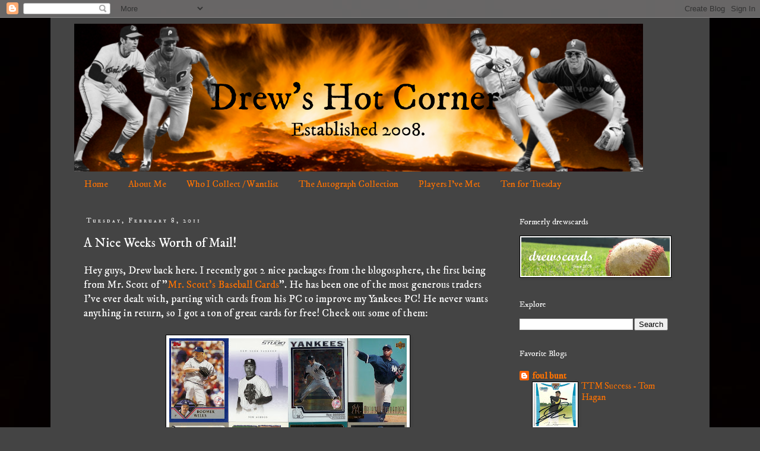

--- FILE ---
content_type: text/html; charset=UTF-8
request_url: https://www.drewshotcorner.net/2011/02/nice-weeks-worth-of-mail.html
body_size: 30097
content:
<!DOCTYPE html>
<html class='v2' dir='ltr' lang='en'>
<head>
<link href='https://www.blogger.com/static/v1/widgets/335934321-css_bundle_v2.css' rel='stylesheet' type='text/css'/>
<meta content='width=1100' name='viewport'/>
<meta content='text/html; charset=UTF-8' http-equiv='Content-Type'/>
<meta content='blogger' name='generator'/>
<link href='https://www.drewshotcorner.net/favicon.ico' rel='icon' type='image/x-icon'/>
<link href='http://www.drewshotcorner.net/2011/02/nice-weeks-worth-of-mail.html' rel='canonical'/>
<link rel="alternate" type="application/atom+xml" title="Drew&#39;s Hot Corner - Atom" href="https://www.drewshotcorner.net/feeds/posts/default" />
<link rel="alternate" type="application/rss+xml" title="Drew&#39;s Hot Corner - RSS" href="https://www.drewshotcorner.net/feeds/posts/default?alt=rss" />
<link rel="service.post" type="application/atom+xml" title="Drew&#39;s Hot Corner - Atom" href="https://www.blogger.com/feeds/4238534532864885518/posts/default" />

<link rel="alternate" type="application/atom+xml" title="Drew&#39;s Hot Corner - Atom" href="https://www.drewshotcorner.net/feeds/2439347372089809069/comments/default" />
<!--Can't find substitution for tag [blog.ieCssRetrofitLinks]-->
<link href='https://blogger.googleusercontent.com/img/b/R29vZ2xl/AVvXsEiSDHGvHTCeuVZ4SWSKak_LSXLsi1pIu7respa2wXX4YnFmMm91kwyhySKFjPmG_V1JBMV8mqmjLbEIpHiPGrNk_wbLWnN_FuNMTCo_Pe0_77cLR6AnPOZfrIY4kCK0QDgEswUXEKRVQnk/s400/Scan0103.jpg' rel='image_src'/>
<meta content='http://www.drewshotcorner.net/2011/02/nice-weeks-worth-of-mail.html' property='og:url'/>
<meta content='A Nice Weeks Worth of Mail!' property='og:title'/>
<meta content='Hey guys, Drew back here. I recently got 2 nice packages from the blogosphere, the first being from Mr. Scott of &quot; Mr. Scott&#39;s Baseball Card...' property='og:description'/>
<meta content='https://blogger.googleusercontent.com/img/b/R29vZ2xl/AVvXsEiSDHGvHTCeuVZ4SWSKak_LSXLsi1pIu7respa2wXX4YnFmMm91kwyhySKFjPmG_V1JBMV8mqmjLbEIpHiPGrNk_wbLWnN_FuNMTCo_Pe0_77cLR6AnPOZfrIY4kCK0QDgEswUXEKRVQnk/w1200-h630-p-k-no-nu/Scan0103.jpg' property='og:image'/>
<title>Drew's Hot Corner: A Nice Weeks Worth of Mail!</title>
<style type='text/css'>@font-face{font-family:'IM Fell DW Pica';font-style:normal;font-weight:400;font-display:swap;src:url(//fonts.gstatic.com/s/imfelldwpica/v16/2sDGZGRQotv9nbn2qSl0TxXVYNwNYwnVnCwsMA.woff2)format('woff2');unicode-range:U+0000-00FF,U+0131,U+0152-0153,U+02BB-02BC,U+02C6,U+02DA,U+02DC,U+0304,U+0308,U+0329,U+2000-206F,U+20AC,U+2122,U+2191,U+2193,U+2212,U+2215,U+FEFF,U+FFFD;}@font-face{font-family:'IM Fell DW Pica SC';font-style:normal;font-weight:400;font-display:swap;src:url(//fonts.gstatic.com/s/imfelldwpicasc/v21/0ybjGCAu5PfqkvtGVU15aBhXz3EUrnTm_xKLM0uRGQ.woff2)format('woff2');unicode-range:U+0000-00FF,U+0131,U+0152-0153,U+02BB-02BC,U+02C6,U+02DA,U+02DC,U+0304,U+0308,U+0329,U+2000-206F,U+20AC,U+2122,U+2191,U+2193,U+2212,U+2215,U+FEFF,U+FFFD;}</style>
<style id='page-skin-1' type='text/css'><!--
/*
-----------------------------------------------
Blogger Template Style
Name:     Simple
Designer: Blogger
URL:      www.blogger.com
----------------------------------------------- */
/* Content
----------------------------------------------- */
body {
font: normal normal 16px IM Fell DW Pica;
color: #ffffff;
background: #444444 url(//2.bp.blogspot.com/-jo_sye6VkmQ/VoVrNQwNnGI/AAAAAAAAOjo/V655MUYp7F8/s0-r/black-wallpapers.jpg) repeat scroll top left;
padding: 0 0 0 0;
}
html body .region-inner {
min-width: 0;
max-width: 100%;
width: auto;
}
h2 {
font-size: 22px;
}
a:link {
text-decoration:none;
color: #ff7200;
}
a:visited {
text-decoration:none;
color: #f6b26b;
}
a:hover {
text-decoration:underline;
color: #ffffff;
}
.body-fauxcolumn-outer .fauxcolumn-inner {
background: transparent none repeat scroll top left;
_background-image: none;
}
.body-fauxcolumn-outer .cap-top {
position: absolute;
z-index: 1;
height: 400px;
width: 100%;
}
.body-fauxcolumn-outer .cap-top .cap-left {
width: 100%;
background: transparent none repeat-x scroll top left;
_background-image: none;
}
.content-outer {
-moz-box-shadow: 0 0 0 rgba(0, 0, 0, .15);
-webkit-box-shadow: 0 0 0 rgba(0, 0, 0, .15);
-goog-ms-box-shadow: 0 0 0 #333333;
box-shadow: 0 0 0 rgba(0, 0, 0, .15);
margin-bottom: 1px;
}
.content-inner {
padding: 10px 40px;
}
.content-inner {
background-color: #444444;
}
/* Header
----------------------------------------------- */
.header-outer {
background: transparent none repeat-x scroll 0 -400px;
_background-image: none;
}
.Header h1 {
font: normal normal 40px IM Fell DW Pica SC;
color: #000000;
text-shadow: 0 0 0 rgba(0, 0, 0, .2);
}
.Header h1 a {
color: #000000;
}
.Header .description {
font-size: 18px;
color: #000000;
}
.header-inner .Header .titlewrapper {
padding: 22px 0;
}
.header-inner .Header .descriptionwrapper {
padding: 0 0;
}
/* Tabs
----------------------------------------------- */
.tabs-inner .section:first-child {
border-top: 0 solid #444444;
}
.tabs-inner .section:first-child ul {
margin-top: -1px;
border-top: 1px solid #444444;
border-left: 1px solid #444444;
border-right: 1px solid #444444;
}
.tabs-inner .widget ul {
background: #444444 none repeat-x scroll 0 -800px;
_background-image: none;
border-bottom: 1px solid #444444;
margin-top: 0;
margin-left: -30px;
margin-right: -30px;
}
.tabs-inner .widget li a {
display: inline-block;
padding: .6em 1em;
font: normal normal 16px IM Fell DW Pica;
color: #ff7200;
border-left: 1px solid #444444;
border-right: 1px solid #444444;
}
.tabs-inner .widget li:first-child a {
border-left: none;
}
.tabs-inner .widget li.selected a, .tabs-inner .widget li a:hover {
color: #ffffff;
background-color: #000000;
text-decoration: none;
}
/* Columns
----------------------------------------------- */
.main-outer {
border-top: 0 solid #444444;
}
.fauxcolumn-left-outer .fauxcolumn-inner {
border-right: 1px solid #444444;
}
.fauxcolumn-right-outer .fauxcolumn-inner {
border-left: 1px solid #444444;
}
/* Headings
----------------------------------------------- */
div.widget > h2,
div.widget h2.title {
margin: 0 0 1em 0;
font: normal normal 14px IM Fell DW Pica;
color: #ffffff;
}
/* Widgets
----------------------------------------------- */
.widget .zippy {
color: #999999;
text-shadow: 2px 2px 1px rgba(0, 0, 0, .1);
}
.widget .popular-posts ul {
list-style: none;
}
/* Posts
----------------------------------------------- */
h2.date-header {
font: normal normal 11px IM Fell DW Pica SC;
}
.date-header span {
background-color: #444444;
color: #ffffff;
padding: 0.4em;
letter-spacing: 3px;
margin: inherit;
}
.main-inner {
padding-top: 35px;
padding-bottom: 65px;
}
.main-inner .column-center-inner {
padding: 0 0;
}
.main-inner .column-center-inner .section {
margin: 0 1em;
}
.post {
margin: 0 0 45px 0;
}
h3.post-title, .comments h4 {
font: normal normal 22px IM Fell DW Pica;
margin: .75em 0 0;
}
.post-body {
font-size: 110%;
line-height: 1.4;
position: relative;
}
.post-body img, .post-body .tr-caption-container, .Profile img, .Image img,
.BlogList .item-thumbnail img {
padding: 2px;
background: #ffffff;
border: 1px solid #000000;
-moz-box-shadow: 1px 1px 5px rgba(0, 0, 0, .1);
-webkit-box-shadow: 1px 1px 5px rgba(0, 0, 0, .1);
box-shadow: 1px 1px 5px rgba(0, 0, 0, .1);
}
.post-body img, .post-body .tr-caption-container {
padding: 5px;
}
.post-body .tr-caption-container {
color: #000000;
}
.post-body .tr-caption-container img {
padding: 0;
background: transparent;
border: none;
-moz-box-shadow: 0 0 0 rgba(0, 0, 0, .1);
-webkit-box-shadow: 0 0 0 rgba(0, 0, 0, .1);
box-shadow: 0 0 0 rgba(0, 0, 0, .1);
}
.post-header {
margin: 0 0 1.5em;
line-height: 1.6;
font-size: 90%;
}
.post-footer {
margin: 20px -2px 0;
padding: 5px 10px;
color: #666666;
background-color: #000000;
border-bottom: 1px solid #999999;
line-height: 1.6;
font-size: 90%;
}
#comments .comment-author {
padding-top: 1.5em;
border-top: 1px solid #444444;
background-position: 0 1.5em;
}
#comments .comment-author:first-child {
padding-top: 0;
border-top: none;
}
.avatar-image-container {
margin: .2em 0 0;
}
#comments .avatar-image-container img {
border: 1px solid #000000;
}
/* Comments
----------------------------------------------- */
.comments .comments-content .icon.blog-author {
background-repeat: no-repeat;
background-image: url([data-uri]);
}
.comments .comments-content .loadmore a {
border-top: 1px solid #999999;
border-bottom: 1px solid #999999;
}
.comments .comment-thread.inline-thread {
background-color: #000000;
}
.comments .continue {
border-top: 2px solid #999999;
}
/* Accents
---------------------------------------------- */
.section-columns td.columns-cell {
border-left: 1px solid #444444;
}
.blog-pager {
background: transparent url(//www.blogblog.com/1kt/simple/paging_dot.png) repeat-x scroll top center;
}
.blog-pager-older-link, .home-link,
.blog-pager-newer-link {
background-color: #444444;
padding: 5px;
}
.footer-outer {
border-top: 1px dashed #bbbbbb;
}
/* Mobile
----------------------------------------------- */
body.mobile  {
background-size: auto;
}
.mobile .body-fauxcolumn-outer {
background: transparent none repeat scroll top left;
}
.mobile .body-fauxcolumn-outer .cap-top {
background-size: 100% auto;
}
.mobile .content-outer {
-webkit-box-shadow: 0 0 3px rgba(0, 0, 0, .15);
box-shadow: 0 0 3px rgba(0, 0, 0, .15);
}
.mobile .tabs-inner .widget ul {
margin-left: 0;
margin-right: 0;
}
.mobile .post {
margin: 0;
}
.mobile .main-inner .column-center-inner .section {
margin: 0;
}
.mobile .date-header span {
padding: 0.1em 10px;
margin: 0 -10px;
}
.mobile h3.post-title {
margin: 0;
}
.mobile .blog-pager {
background: transparent none no-repeat scroll top center;
}
.mobile .footer-outer {
border-top: none;
}
.mobile .main-inner, .mobile .footer-inner {
background-color: #444444;
}
.mobile-index-contents {
color: #ffffff;
}
.mobile-link-button {
background-color: #ff7200;
}
.mobile-link-button a:link, .mobile-link-button a:visited {
color: #ffffff;
}
.mobile .tabs-inner .section:first-child {
border-top: none;
}
.mobile .tabs-inner .PageList .widget-content {
background-color: #000000;
color: #ffffff;
border-top: 1px solid #444444;
border-bottom: 1px solid #444444;
}
.mobile .tabs-inner .PageList .widget-content .pagelist-arrow {
border-left: 1px solid #444444;
}

--></style>
<style id='template-skin-1' type='text/css'><!--
body {
min-width: 1110px;
}
.content-outer, .content-fauxcolumn-outer, .region-inner {
min-width: 1110px;
max-width: 1110px;
_width: 1110px;
}
.main-inner .columns {
padding-left: 0;
padding-right: 310px;
}
.main-inner .fauxcolumn-center-outer {
left: 0;
right: 310px;
/* IE6 does not respect left and right together */
_width: expression(this.parentNode.offsetWidth -
parseInt("0") -
parseInt("310px") + 'px');
}
.main-inner .fauxcolumn-left-outer {
width: 0;
}
.main-inner .fauxcolumn-right-outer {
width: 310px;
}
.main-inner .column-left-outer {
width: 0;
right: 100%;
margin-left: -0;
}
.main-inner .column-right-outer {
width: 310px;
margin-right: -310px;
}
#layout {
min-width: 0;
}
#layout .content-outer {
min-width: 0;
width: 800px;
}
#layout .region-inner {
min-width: 0;
width: auto;
}
body#layout div.add_widget {
padding: 8px;
}
body#layout div.add_widget a {
margin-left: 32px;
}
--></style>
<style>
    body {background-image:url(\/\/2.bp.blogspot.com\/-jo_sye6VkmQ\/VoVrNQwNnGI\/AAAAAAAAOjo\/V655MUYp7F8\/s0-r\/black-wallpapers.jpg);}
    
@media (max-width: 200px) { body {background-image:url(\/\/2.bp.blogspot.com\/-jo_sye6VkmQ\/VoVrNQwNnGI\/AAAAAAAAOjo\/V655MUYp7F8\/w200\/black-wallpapers.jpg);}}
@media (max-width: 400px) and (min-width: 201px) { body {background-image:url(\/\/2.bp.blogspot.com\/-jo_sye6VkmQ\/VoVrNQwNnGI\/AAAAAAAAOjo\/V655MUYp7F8\/w400\/black-wallpapers.jpg);}}
@media (max-width: 800px) and (min-width: 401px) { body {background-image:url(\/\/2.bp.blogspot.com\/-jo_sye6VkmQ\/VoVrNQwNnGI\/AAAAAAAAOjo\/V655MUYp7F8\/w800\/black-wallpapers.jpg);}}
@media (max-width: 1200px) and (min-width: 801px) { body {background-image:url(\/\/2.bp.blogspot.com\/-jo_sye6VkmQ\/VoVrNQwNnGI\/AAAAAAAAOjo\/V655MUYp7F8\/w1200\/black-wallpapers.jpg);}}
/* Last tag covers anything over one higher than the previous max-size cap. */
@media (min-width: 1201px) { body {background-image:url(\/\/2.bp.blogspot.com\/-jo_sye6VkmQ\/VoVrNQwNnGI\/AAAAAAAAOjo\/V655MUYp7F8\/w1600\/black-wallpapers.jpg);}}
  </style>
<link href='https://www.blogger.com/dyn-css/authorization.css?targetBlogID=4238534532864885518&amp;zx=9c8d1058-78b9-461e-ae2c-2097096991ee' media='none' onload='if(media!=&#39;all&#39;)media=&#39;all&#39;' rel='stylesheet'/><noscript><link href='https://www.blogger.com/dyn-css/authorization.css?targetBlogID=4238534532864885518&amp;zx=9c8d1058-78b9-461e-ae2c-2097096991ee' rel='stylesheet'/></noscript>
<meta name='google-adsense-platform-account' content='ca-host-pub-1556223355139109'/>
<meta name='google-adsense-platform-domain' content='blogspot.com'/>

<!-- data-ad-client=ca-pub-4759486262742601 -->

</head>
<body class='loading variant-simplysimple'>
<div class='navbar section' id='navbar' name='Navbar'><div class='widget Navbar' data-version='1' id='Navbar1'><script type="text/javascript">
    function setAttributeOnload(object, attribute, val) {
      if(window.addEventListener) {
        window.addEventListener('load',
          function(){ object[attribute] = val; }, false);
      } else {
        window.attachEvent('onload', function(){ object[attribute] = val; });
      }
    }
  </script>
<div id="navbar-iframe-container"></div>
<script type="text/javascript" src="https://apis.google.com/js/platform.js"></script>
<script type="text/javascript">
      gapi.load("gapi.iframes:gapi.iframes.style.bubble", function() {
        if (gapi.iframes && gapi.iframes.getContext) {
          gapi.iframes.getContext().openChild({
              url: 'https://www.blogger.com/navbar/4238534532864885518?po\x3d2439347372089809069\x26origin\x3dhttps://www.drewshotcorner.net',
              where: document.getElementById("navbar-iframe-container"),
              id: "navbar-iframe"
          });
        }
      });
    </script><script type="text/javascript">
(function() {
var script = document.createElement('script');
script.type = 'text/javascript';
script.src = '//pagead2.googlesyndication.com/pagead/js/google_top_exp.js';
var head = document.getElementsByTagName('head')[0];
if (head) {
head.appendChild(script);
}})();
</script>
</div></div>
<div class='body-fauxcolumns'>
<div class='fauxcolumn-outer body-fauxcolumn-outer'>
<div class='cap-top'>
<div class='cap-left'></div>
<div class='cap-right'></div>
</div>
<div class='fauxborder-left'>
<div class='fauxborder-right'></div>
<div class='fauxcolumn-inner'>
</div>
</div>
<div class='cap-bottom'>
<div class='cap-left'></div>
<div class='cap-right'></div>
</div>
</div>
</div>
<div class='content'>
<div class='content-fauxcolumns'>
<div class='fauxcolumn-outer content-fauxcolumn-outer'>
<div class='cap-top'>
<div class='cap-left'></div>
<div class='cap-right'></div>
</div>
<div class='fauxborder-left'>
<div class='fauxborder-right'></div>
<div class='fauxcolumn-inner'>
</div>
</div>
<div class='cap-bottom'>
<div class='cap-left'></div>
<div class='cap-right'></div>
</div>
</div>
</div>
<div class='content-outer'>
<div class='content-cap-top cap-top'>
<div class='cap-left'></div>
<div class='cap-right'></div>
</div>
<div class='fauxborder-left content-fauxborder-left'>
<div class='fauxborder-right content-fauxborder-right'></div>
<div class='content-inner'>
<header>
<div class='header-outer'>
<div class='header-cap-top cap-top'>
<div class='cap-left'></div>
<div class='cap-right'></div>
</div>
<div class='fauxborder-left header-fauxborder-left'>
<div class='fauxborder-right header-fauxborder-right'></div>
<div class='region-inner header-inner'>
<div class='header section' id='header' name='Header'><div class='widget Header' data-version='1' id='Header1'>
<div id='header-inner'>
<a href='https://www.drewshotcorner.net/' style='display: block'>
<img alt='Drew&#39;s Hot Corner' height='250px; ' id='Header1_headerimg' src='https://blogger.googleusercontent.com/img/b/R29vZ2xl/AVvXsEjxDBumMsh9egwOU1WGjoUnm_H-HKZzixAAcQ1xVcQInEYYOUDtgX7FKSiAy7TXRQIrxBNdpRwtQH6dsdgnw86-tZzVhjIWrrDMU1tl323wPn_shgUsTs2bVaNoVuDW1xC5Lyo3X7Txv9d3/s1030-r/the+hot+corner.png' style='display: block' width='958px; '/>
</a>
</div>
</div></div>
</div>
</div>
<div class='header-cap-bottom cap-bottom'>
<div class='cap-left'></div>
<div class='cap-right'></div>
</div>
</div>
</header>
<div class='tabs-outer'>
<div class='tabs-cap-top cap-top'>
<div class='cap-left'></div>
<div class='cap-right'></div>
</div>
<div class='fauxborder-left tabs-fauxborder-left'>
<div class='fauxborder-right tabs-fauxborder-right'></div>
<div class='region-inner tabs-inner'>
<div class='tabs section' id='crosscol' name='Cross-Column'><div class='widget PageList' data-version='1' id='PageList1'>
<h2>Pages</h2>
<div class='widget-content'>
<ul>
<li>
<a href='https://www.drewshotcorner.net/'>Home</a>
</li>
<li>
<a href='https://www.drewshotcorner.net/p/about-me.html'>About Me</a>
</li>
<li>
<a href='https://www.drewshotcorner.net/p/my-official-wantlist.html'>Who I Collect / Wantlist</a>
</li>
<li>
<a href='https://www.flickr.com/photos/127902206@N03/collections/72157650868355460/'>The Autograph Collection</a>
</li>
<li>
<a href='https://www.drewshotcorner.net/p/players-ive-met.html'>Players I've Met</a>
</li>
<li>
<a href='https://www.drewshotcorner.net/p/ten-for-tuesday.html'>Ten for Tuesday</a>
</li>
</ul>
<div class='clear'></div>
</div>
</div></div>
<div class='tabs no-items section' id='crosscol-overflow' name='Cross-Column 2'></div>
</div>
</div>
<div class='tabs-cap-bottom cap-bottom'>
<div class='cap-left'></div>
<div class='cap-right'></div>
</div>
</div>
<div class='main-outer'>
<div class='main-cap-top cap-top'>
<div class='cap-left'></div>
<div class='cap-right'></div>
</div>
<div class='fauxborder-left main-fauxborder-left'>
<div class='fauxborder-right main-fauxborder-right'></div>
<div class='region-inner main-inner'>
<div class='columns fauxcolumns'>
<div class='fauxcolumn-outer fauxcolumn-center-outer'>
<div class='cap-top'>
<div class='cap-left'></div>
<div class='cap-right'></div>
</div>
<div class='fauxborder-left'>
<div class='fauxborder-right'></div>
<div class='fauxcolumn-inner'>
</div>
</div>
<div class='cap-bottom'>
<div class='cap-left'></div>
<div class='cap-right'></div>
</div>
</div>
<div class='fauxcolumn-outer fauxcolumn-left-outer'>
<div class='cap-top'>
<div class='cap-left'></div>
<div class='cap-right'></div>
</div>
<div class='fauxborder-left'>
<div class='fauxborder-right'></div>
<div class='fauxcolumn-inner'>
</div>
</div>
<div class='cap-bottom'>
<div class='cap-left'></div>
<div class='cap-right'></div>
</div>
</div>
<div class='fauxcolumn-outer fauxcolumn-right-outer'>
<div class='cap-top'>
<div class='cap-left'></div>
<div class='cap-right'></div>
</div>
<div class='fauxborder-left'>
<div class='fauxborder-right'></div>
<div class='fauxcolumn-inner'>
</div>
</div>
<div class='cap-bottom'>
<div class='cap-left'></div>
<div class='cap-right'></div>
</div>
</div>
<!-- corrects IE6 width calculation -->
<div class='columns-inner'>
<div class='column-center-outer'>
<div class='column-center-inner'>
<div class='main section' id='main' name='Main'><div class='widget Blog' data-version='1' id='Blog1'>
<div class='blog-posts hfeed'>

          <div class="date-outer">
        
<h2 class='date-header'><span>Tuesday, February 8, 2011</span></h2>

          <div class="date-posts">
        
<div class='post-outer'>
<div class='post hentry uncustomized-post-template' itemprop='blogPost' itemscope='itemscope' itemtype='http://schema.org/BlogPosting'>
<meta content='https://blogger.googleusercontent.com/img/b/R29vZ2xl/AVvXsEiSDHGvHTCeuVZ4SWSKak_LSXLsi1pIu7respa2wXX4YnFmMm91kwyhySKFjPmG_V1JBMV8mqmjLbEIpHiPGrNk_wbLWnN_FuNMTCo_Pe0_77cLR6AnPOZfrIY4kCK0QDgEswUXEKRVQnk/s400/Scan0103.jpg' itemprop='image_url'/>
<meta content='4238534532864885518' itemprop='blogId'/>
<meta content='2439347372089809069' itemprop='postId'/>
<a name='2439347372089809069'></a>
<h3 class='post-title entry-title' itemprop='name'>
A Nice Weeks Worth of Mail!
</h3>
<div class='post-header'>
<div class='post-header-line-1'></div>
</div>
<div class='post-body entry-content' id='post-body-2439347372089809069' itemprop='description articleBody'>
Hey guys, Drew back here. I recently got 2 nice packages from the blogosphere, the first being from Mr. Scott of "<a href="http://mrscotts.blogspot.com/">Mr. Scott's Baseball Cards</a>". He has been one of the most generous traders I've ever dealt with, parting with cards from his PC to improve my Yankees PC! He never wants anything in return, so I got a ton of great cards for free! Check out some of them:<br /><br /><div style="text-align: center;"><a href="https://blogger.googleusercontent.com/img/b/R29vZ2xl/AVvXsEiSDHGvHTCeuVZ4SWSKak_LSXLsi1pIu7respa2wXX4YnFmMm91kwyhySKFjPmG_V1JBMV8mqmjLbEIpHiPGrNk_wbLWnN_FuNMTCo_Pe0_77cLR6AnPOZfrIY4kCK0QDgEswUXEKRVQnk/s1600/Scan0103.jpg" onblur="try {parent.deselectBloggerImageGracefully();} catch(e) {}"><img alt="" border="0" id="BLOGGER_PHOTO_ID_5571103290427870450" src="https://blogger.googleusercontent.com/img/b/R29vZ2xl/AVvXsEiSDHGvHTCeuVZ4SWSKak_LSXLsi1pIu7respa2wXX4YnFmMm91kwyhySKFjPmG_V1JBMV8mqmjLbEIpHiPGrNk_wbLWnN_FuNMTCo_Pe0_77cLR6AnPOZfrIY4kCK0QDgEswUXEKRVQnk/s400/Scan0103.jpg" style="cursor: pointer; width: 400px; height: 283px;" /></a><br /><br /><div style="text-align: left;">We begin with a few nicer late 90's-early 2000's Yankees. A great David Cone card based on his perfect game, a cool sliding Wade Boggs, and a Don Larsen World Series highlight. I'm pretty sure I had none of the cards in the scan above, so that's always good!<br /><br /><div style="text-align: center;"><a href="https://blogger.googleusercontent.com/img/b/R29vZ2xl/AVvXsEiRKl8ouqsSrrwYh_Wuybv1MH5rrq2Csz6aylsObN6_UnJWv3VfSdCC1hBrhXDXPX4FafDhUblMEqq0SosYrETjAJioXHAe-_SW2AoyYB4G6L4m1w8ivNMF0tIqUZ_3-LOfelml7DufMq4/s1600/Scan0104.jpg" onblur="try {parent.deselectBloggerImageGracefully();} catch(e) {}"><img alt="" border="0" id="BLOGGER_PHOTO_ID_5571103293277546514" src="https://blogger.googleusercontent.com/img/b/R29vZ2xl/AVvXsEiRKl8ouqsSrrwYh_Wuybv1MH5rrq2Csz6aylsObN6_UnJWv3VfSdCC1hBrhXDXPX4FafDhUblMEqq0SosYrETjAJioXHAe-_SW2AoyYB4G6L4m1w8ivNMF0tIqUZ_3-LOfelml7DufMq4/s400/Scan0104.jpg" style="cursor: pointer; width: 400px; height: 282px;" /></a><br /><br /><div style="text-align: left;">Outside of the Kennedy Masterpieces, I needed the rest of these cards as well. I love the 2009 Sweet Spot design with the seams that stick out of the card, and the card of Torre signing autographs was pretty sweet too. And you can't go wrong with some Diamond Kings!<br /><br /><div style="text-align: center;"><a href="https://blogger.googleusercontent.com/img/b/R29vZ2xl/AVvXsEhSAguEE7cIjLJ5UIo8XUxcmWFrMe0Yrwnb_BGfyrQKnxnl1Wrt1JtUTH6vOL1PWnitP17bYr_azN42eUePyneGUBMrVtstS-aitavR9XJvKjs-umZvHsP7aYODimexwwRcUMCukYFP4-I/s1600/Scan0105.jpg" onblur="try {parent.deselectBloggerImageGracefully();} catch(e) {}"><img alt="" border="0" id="BLOGGER_PHOTO_ID_5571103299531274562" src="https://blogger.googleusercontent.com/img/b/R29vZ2xl/AVvXsEhSAguEE7cIjLJ5UIo8XUxcmWFrMe0Yrwnb_BGfyrQKnxnl1Wrt1JtUTH6vOL1PWnitP17bYr_azN42eUePyneGUBMrVtstS-aitavR9XJvKjs-umZvHsP7aYODimexwwRcUMCukYFP4-I/s400/Scan0105.jpg" style="cursor: pointer; width: 400px; height: 281px;" /></a><br /><br /><div style="text-align: left;">Also, I'm not sure if this is the entire 2010 Bowman Yankees team set (yes, Vazquez was in there too but didn't fit on the scan), but if not it's still awesome anyway. I'm not the biggest Bowman fan by any means, but this past year the base looked pretty good.<br /><br /><div style="text-align: center;"><a href="https://blogger.googleusercontent.com/img/b/R29vZ2xl/AVvXsEgUGCZyNSRyXHTVoEzAbMPLENZ9ayY6xYJs3pgT8k-6Dh2H2zyJLP0aOCHT0HOB9b8W2lkpxEMFy9Q6P-3I3IaiZYgHrFGkq1kDgtMz1WcA3wLZbqJAwdMDdgpLJc69Ajk3HIIeSn234jA/s1600/Scan0106.jpg" onblur="try {parent.deselectBloggerImageGracefully();} catch(e) {}"><img alt="" border="0" id="BLOGGER_PHOTO_ID_5571103310762358770" src="https://blogger.googleusercontent.com/img/b/R29vZ2xl/AVvXsEgUGCZyNSRyXHTVoEzAbMPLENZ9ayY6xYJs3pgT8k-6Dh2H2zyJLP0aOCHT0HOB9b8W2lkpxEMFy9Q6P-3I3IaiZYgHrFGkq1kDgtMz1WcA3wLZbqJAwdMDdgpLJc69Ajk3HIIeSn234jA/s400/Scan0106.jpg" style="cursor: pointer; width: 400px; height: 282px;" /></a><br /><br /><div style="text-align: left;">Scott also decided to help me out with some Topps inserts. Here are 8 of 9 History of the World Series inserts (the other is in the next scan), my favorite being the Yogi Berra for sure! I only need 4 more inserts from this set to complete the 25 card set (#'s 8, 16, 21, 25), and when it's pieced together its actually a pretty cool set!<br /><br /><div style="text-align: center;"><a href="https://blogger.googleusercontent.com/img/b/R29vZ2xl/AVvXsEguhLYFyh4eP95f-IelNetNs7OOPg4gpO6F-pHgyxJCqnJ-ltn7btnBMlHovC2DBXz6nwXGwfDW4SLZ3KVA-CEIsiYkilBdHng3OlmY4ZHktRvu7BInwVRMf09Y8nIKa7DdM_cEXmWN-jY/s1600/Scan0107.jpg" onblur="try {parent.deselectBloggerImageGracefully();} catch(e) {}"><img alt="" border="0" id="BLOGGER_PHOTO_ID_5571103319473437858" src="https://blogger.googleusercontent.com/img/b/R29vZ2xl/AVvXsEguhLYFyh4eP95f-IelNetNs7OOPg4gpO6F-pHgyxJCqnJ-ltn7btnBMlHovC2DBXz6nwXGwfDW4SLZ3KVA-CEIsiYkilBdHng3OlmY4ZHktRvu7BInwVRMf09Y8nIKa7DdM_cEXmWN-jY/s400/Scan0107.jpg" style="cursor: pointer; width: 400px; height: 230px;" /></a><br /><br /><div style="text-align: left;">Here were also have 3 Legendary Lineage's (love the Mantle/Tex one), 2 Topps 2020 inserts, 1 Turkey Red of Denard Span, and 1 more History of the World Series. I really like the 2020 inserts, needing 6 more to complete the set now (1, 2, 4, 7, 10, 19). Legendary Lineage is almost wrapped up too, at least for Series 1 + 2, needing only card #45 to finish that off.<br /><br /><div style="text-align: center;"><a href="https://blogger.googleusercontent.com/img/b/R29vZ2xl/AVvXsEjva2940oV_7AGYVKFH_T_VjWFXsR0ikOTx9a5Wdgd6tVLPiMrcB8QdufAjU8366mvQCLL3lOAvLfSJNz3i_wNYLpSk5zasGjsTGaQn5oJk_iD1nr-qQuyeORv0bBmOf2xB4s-1ofUqx-U/s1600/Scan0108.jpg" onblur="try {parent.deselectBloggerImageGracefully();} catch(e) {}"><img alt="" border="0" id="BLOGGER_PHOTO_ID_5571104228747301778" src="https://blogger.googleusercontent.com/img/b/R29vZ2xl/AVvXsEjva2940oV_7AGYVKFH_T_VjWFXsR0ikOTx9a5Wdgd6tVLPiMrcB8QdufAjU8366mvQCLL3lOAvLfSJNz3i_wNYLpSk5zasGjsTGaQn5oJk_iD1nr-qQuyeORv0bBmOf2xB4s-1ofUqx-U/s400/Scan0108.jpg" style="cursor: pointer; width: 264px; height: 400px;" /></a><br /><br /><div style="text-align: left;">He included 2 more cards, along with 2 enormous stacks of base that were only briefly covered above. The first of these 2 was a 2003 Bowman Charlie Manning Rookie Refractor of some sort numbered to 170. Manning was given up by the Yankees shortly after this card was produced to land Aaron Boone in a trade with the Cardinals, and we all know how that one worked out. Soon after the Yankees got him right back, but since he has been on multiple teams and hasn't done close to anything with his career. Oh well, cool looking card though!<br /><br /><div style="text-align: center;"><a href="https://blogger.googleusercontent.com/img/b/R29vZ2xl/AVvXsEi7K_rrFHnIJdMQsgcs9QC5JO1k4yhf1Z1nZGRBHroYL_bOgxpbQAs5CcnVJ0rBYRJsBci0GCno22cYnXPp0VQZ8u0MNqq9dfNSZmqfkVgzB4ZRB10qB_X-bXh-Tc0UBJDfJoYU1zqPDxE/s1600/Scan0109.jpg" onblur="try {parent.deselectBloggerImageGracefully();} catch(e) {}"><img alt="" border="0" id="BLOGGER_PHOTO_ID_5571104232205978578" src="https://blogger.googleusercontent.com/img/b/R29vZ2xl/AVvXsEi7K_rrFHnIJdMQsgcs9QC5JO1k4yhf1Z1nZGRBHroYL_bOgxpbQAs5CcnVJ0rBYRJsBci0GCno22cYnXPp0VQZ8u0MNqq9dfNSZmqfkVgzB4ZRB10qB_X-bXh-Tc0UBJDfJoYU1zqPDxE/s400/Scan0109.jpg" style="cursor: pointer; width: 276px; height: 400px;" /></a><br /><br /><div style="text-align: left;">The final card to show off from this package was this 2005 Bowman Sterling Steven White autograph! White was nothing special at all, bouncing up and down through the Yankees minor league system up until 2008. He totaled 32 wins and 30 losses in the minors with a career ERA of 4.06. He never made the majors and appears to be a free agent as of now. This card looks really awesome nonetheless!<br /><br />Thanks SO much Mr. Scott, you really did not have to do all that! The second and final package this week was from Samuel of "<a href="http://thedailydimwit.blogspot.com/">The Daily Dimwit</a>". Him and I made a trade recently, and this was his part of it:<br /><br /><div style="text-align: center;"><a href="https://blogger.googleusercontent.com/img/b/R29vZ2xl/AVvXsEg-UGjcXFi1fw9f6IchecORgIuGGFazeyEA0beR19l1fySUXYMK3lDJ0faNVoZsVXmebJyEf86-Lt9m2IHoxG-Aibi0z3JazxWJDb8jSR5vdylmg-4vh264ZGuI6En7RGYlet7QTDJA1kc/s1600/Scan0110.jpg" onblur="try {parent.deselectBloggerImageGracefully();} catch(e) {}"><img alt="" border="0" id="BLOGGER_PHOTO_ID_5571104241108806946" src="https://blogger.googleusercontent.com/img/b/R29vZ2xl/AVvXsEg-UGjcXFi1fw9f6IchecORgIuGGFazeyEA0beR19l1fySUXYMK3lDJ0faNVoZsVXmebJyEf86-Lt9m2IHoxG-Aibi0z3JazxWJDb8jSR5vdylmg-4vh264ZGuI6En7RGYlet7QTDJA1kc/s400/Scan0110.jpg" style="cursor: pointer; width: 283px; height: 400px;" /></a><br /><br /><div style="text-align: left;">Four 2008 Upper Deck Masterpieces cards that I needed! And 4 sweet ones at that. The Posada card is a surprising need, but now I'm only down to 3 base cards that I need (#8, 29, and 86) as well as 19 out of 30 short prints that follow the standard base set.<br /><br /><div style="text-align: center;"><a href="https://blogger.googleusercontent.com/img/b/R29vZ2xl/AVvXsEhGpkuSPaf8tPWIcjszb1xH_asM8b764FP1ahevkhNWtGnClXhRWfTpKB3U6yxppfoC24MG682EHYrH_3o9FGq2nSrgW-5YGFfYQyRK5-L68B102GR7rtmG2j8qNbqnAelFQXfF8ZrJ804/s1600/Scan0111.jpg" onblur="try {parent.deselectBloggerImageGracefully();} catch(e) {}"><img alt="" border="0" id="BLOGGER_PHOTO_ID_5571104251331732594" src="https://blogger.googleusercontent.com/img/b/R29vZ2xl/AVvXsEhGpkuSPaf8tPWIcjszb1xH_asM8b764FP1ahevkhNWtGnClXhRWfTpKB3U6yxppfoC24MG682EHYrH_3o9FGq2nSrgW-5YGFfYQyRK5-L68B102GR7rtmG2j8qNbqnAelFQXfF8ZrJ804/s400/Scan0111.jpg" style="cursor: pointer; width: 400px; height: 283px;" /></a><br /><br /><div style="text-align: left;">Next were 17 2010 Topps Update cards I needed for my set, and with 2011 Topps already out, I am beginning to be in a rush to get this done and overwith. I did have the Cervelli and Nick Johnson cards prior to the trade but they were caught up with the other Yankees cards and I forgot about them. Still, it's good to have 2 of them, one for the Yankee binder and one for the set binder!<br /><br /><div style="text-align: center;"><a href="https://blogger.googleusercontent.com/img/b/R29vZ2xl/AVvXsEhE2P0PwHYLXw-dK_C-hPSk-uiUShE0YNUhCio8jyxymcMf41FZpPqYH5ZUxkzx3Cz6J9TLz9aqANKQfdl_-aUPdVYoU3YToSScn8Y-xZlgmY4f5dc0zSlmzWRPlGrnyMSmn1TT1oYW6kY/s1600/Scan0112.jpg" onblur="try {parent.deselectBloggerImageGracefully();} catch(e) {}"><img alt="" border="0" id="BLOGGER_PHOTO_ID_5571104261103358498" src="https://blogger.googleusercontent.com/img/b/R29vZ2xl/AVvXsEhE2P0PwHYLXw-dK_C-hPSk-uiUShE0YNUhCio8jyxymcMf41FZpPqYH5ZUxkzx3Cz6J9TLz9aqANKQfdl_-aUPdVYoU3YToSScn8Y-xZlgmY4f5dc0zSlmzWRPlGrnyMSmn1TT1oYW6kY/s400/Scan0112.jpg" style="cursor: pointer; width: 279px; height: 400px;" /></a><br /><br /><div style="text-align: left;">And last but never least, a 2006 Upper Deck Artifacts Nick Swisher relic numbered to 150! I haven't picked up much of anything Swisher and Cano related right now, but I've found myself to be saving money for the card show, plus I've also been really picky lately. This however, is an awesome card to add to the collection, becoming my 125th unique card of his. I love different colored relics outside of the typical gray or white, and that's a cool thing about Swisher playing for the A's. Cool relics.<br /><br />Thanks so much Samuel! Your part of the trade will go out very soon!<br /><br />See Ya!<br /></div></div></div></div></div></div></div></div></div></div></div></div></div></div></div></div></div></div></div></div>
<div style='clear: both;'></div>
</div>
<div class='post-footer'>
<div class='post-footer-line post-footer-line-1'>
<span class='post-author vcard'>
Posted by
<span class='fn' itemprop='author' itemscope='itemscope' itemtype='http://schema.org/Person'>
<meta content='https://www.blogger.com/profile/17224880509770382577' itemprop='url'/>
<a class='g-profile' href='https://www.blogger.com/profile/17224880509770382577' rel='author' title='author profile'>
<span itemprop='name'>Drew</span>
</a>
</span>
</span>
<span class='post-timestamp'>
at
<meta content='http://www.drewshotcorner.net/2011/02/nice-weeks-worth-of-mail.html' itemprop='url'/>
<a class='timestamp-link' href='https://www.drewshotcorner.net/2011/02/nice-weeks-worth-of-mail.html' rel='bookmark' title='permanent link'><abbr class='published' itemprop='datePublished' title='2011-02-08T11:00:00-05:00'>11:00&#8239;AM</abbr></a>
</span>
<span class='post-comment-link'>
</span>
<span class='post-icons'>
<span class='item-control blog-admin pid-1127533809'>
<a href='https://www.blogger.com/post-edit.g?blogID=4238534532864885518&postID=2439347372089809069&from=pencil' title='Edit Post'>
<img alt='' class='icon-action' height='18' src='https://resources.blogblog.com/img/icon18_edit_allbkg.gif' width='18'/>
</a>
</span>
</span>
<div class='post-share-buttons goog-inline-block'>
</div>
</div>
<div class='post-footer-line post-footer-line-2'>
<span class='post-labels'>
Labels:
<a href='https://www.drewshotcorner.net/search/label/2008%20Masterpieces' rel='tag'>2008 Masterpieces</a>,
<a href='https://www.drewshotcorner.net/search/label/2010%20Topps' rel='tag'>2010 Topps</a>,
<a href='https://www.drewshotcorner.net/search/label/Charlie%20Manning' rel='tag'>Charlie Manning</a>,
<a href='https://www.drewshotcorner.net/search/label/drewscards' rel='tag'>drewscards</a>,
<a href='https://www.drewshotcorner.net/search/label/Mailday' rel='tag'>Mailday</a>,
<a href='https://www.drewshotcorner.net/search/label/Mr.%20Scott' rel='tag'>Mr. Scott</a>,
<a href='https://www.drewshotcorner.net/search/label/Nick%20Swisher' rel='tag'>Nick Swisher</a>,
<a href='https://www.drewshotcorner.net/search/label/Nick%20Swisher%20PC' rel='tag'>Nick Swisher PC</a>,
<a href='https://www.drewshotcorner.net/search/label/Steven%20White' rel='tag'>Steven White</a>,
<a href='https://www.drewshotcorner.net/search/label/Trade' rel='tag'>Trade</a>,
<a href='https://www.drewshotcorner.net/search/label/Yankees' rel='tag'>Yankees</a>
</span>
</div>
<div class='post-footer-line post-footer-line-3'>
<span class='post-location'>
</span>
</div>
</div>
</div>
<div class='comments' id='comments'>
<a name='comments'></a>
<h4>1 comment:</h4>
<div class='comments-content'>
<script async='async' src='' type='text/javascript'></script>
<script type='text/javascript'>
    (function() {
      var items = null;
      var msgs = null;
      var config = {};

// <![CDATA[
      var cursor = null;
      if (items && items.length > 0) {
        cursor = parseInt(items[items.length - 1].timestamp) + 1;
      }

      var bodyFromEntry = function(entry) {
        var text = (entry &&
                    ((entry.content && entry.content.$t) ||
                     (entry.summary && entry.summary.$t))) ||
            '';
        if (entry && entry.gd$extendedProperty) {
          for (var k in entry.gd$extendedProperty) {
            if (entry.gd$extendedProperty[k].name == 'blogger.contentRemoved') {
              return '<span class="deleted-comment">' + text + '</span>';
            }
          }
        }
        return text;
      }

      var parse = function(data) {
        cursor = null;
        var comments = [];
        if (data && data.feed && data.feed.entry) {
          for (var i = 0, entry; entry = data.feed.entry[i]; i++) {
            var comment = {};
            // comment ID, parsed out of the original id format
            var id = /blog-(\d+).post-(\d+)/.exec(entry.id.$t);
            comment.id = id ? id[2] : null;
            comment.body = bodyFromEntry(entry);
            comment.timestamp = Date.parse(entry.published.$t) + '';
            if (entry.author && entry.author.constructor === Array) {
              var auth = entry.author[0];
              if (auth) {
                comment.author = {
                  name: (auth.name ? auth.name.$t : undefined),
                  profileUrl: (auth.uri ? auth.uri.$t : undefined),
                  avatarUrl: (auth.gd$image ? auth.gd$image.src : undefined)
                };
              }
            }
            if (entry.link) {
              if (entry.link[2]) {
                comment.link = comment.permalink = entry.link[2].href;
              }
              if (entry.link[3]) {
                var pid = /.*comments\/default\/(\d+)\?.*/.exec(entry.link[3].href);
                if (pid && pid[1]) {
                  comment.parentId = pid[1];
                }
              }
            }
            comment.deleteclass = 'item-control blog-admin';
            if (entry.gd$extendedProperty) {
              for (var k in entry.gd$extendedProperty) {
                if (entry.gd$extendedProperty[k].name == 'blogger.itemClass') {
                  comment.deleteclass += ' ' + entry.gd$extendedProperty[k].value;
                } else if (entry.gd$extendedProperty[k].name == 'blogger.displayTime') {
                  comment.displayTime = entry.gd$extendedProperty[k].value;
                }
              }
            }
            comments.push(comment);
          }
        }
        return comments;
      };

      var paginator = function(callback) {
        if (hasMore()) {
          var url = config.feed + '?alt=json&v=2&orderby=published&reverse=false&max-results=50';
          if (cursor) {
            url += '&published-min=' + new Date(cursor).toISOString();
          }
          window.bloggercomments = function(data) {
            var parsed = parse(data);
            cursor = parsed.length < 50 ? null
                : parseInt(parsed[parsed.length - 1].timestamp) + 1
            callback(parsed);
            window.bloggercomments = null;
          }
          url += '&callback=bloggercomments';
          var script = document.createElement('script');
          script.type = 'text/javascript';
          script.src = url;
          document.getElementsByTagName('head')[0].appendChild(script);
        }
      };
      var hasMore = function() {
        return !!cursor;
      };
      var getMeta = function(key, comment) {
        if ('iswriter' == key) {
          var matches = !!comment.author
              && comment.author.name == config.authorName
              && comment.author.profileUrl == config.authorUrl;
          return matches ? 'true' : '';
        } else if ('deletelink' == key) {
          return config.baseUri + '/comment/delete/'
               + config.blogId + '/' + comment.id;
        } else if ('deleteclass' == key) {
          return comment.deleteclass;
        }
        return '';
      };

      var replybox = null;
      var replyUrlParts = null;
      var replyParent = undefined;

      var onReply = function(commentId, domId) {
        if (replybox == null) {
          // lazily cache replybox, and adjust to suit this style:
          replybox = document.getElementById('comment-editor');
          if (replybox != null) {
            replybox.height = '250px';
            replybox.style.display = 'block';
            replyUrlParts = replybox.src.split('#');
          }
        }
        if (replybox && (commentId !== replyParent)) {
          replybox.src = '';
          document.getElementById(domId).insertBefore(replybox, null);
          replybox.src = replyUrlParts[0]
              + (commentId ? '&parentID=' + commentId : '')
              + '#' + replyUrlParts[1];
          replyParent = commentId;
        }
      };

      var hash = (window.location.hash || '#').substring(1);
      var startThread, targetComment;
      if (/^comment-form_/.test(hash)) {
        startThread = hash.substring('comment-form_'.length);
      } else if (/^c[0-9]+$/.test(hash)) {
        targetComment = hash.substring(1);
      }

      // Configure commenting API:
      var configJso = {
        'maxDepth': config.maxThreadDepth
      };
      var provider = {
        'id': config.postId,
        'data': items,
        'loadNext': paginator,
        'hasMore': hasMore,
        'getMeta': getMeta,
        'onReply': onReply,
        'rendered': true,
        'initComment': targetComment,
        'initReplyThread': startThread,
        'config': configJso,
        'messages': msgs
      };

      var render = function() {
        if (window.goog && window.goog.comments) {
          var holder = document.getElementById('comment-holder');
          window.goog.comments.render(holder, provider);
        }
      };

      // render now, or queue to render when library loads:
      if (window.goog && window.goog.comments) {
        render();
      } else {
        window.goog = window.goog || {};
        window.goog.comments = window.goog.comments || {};
        window.goog.comments.loadQueue = window.goog.comments.loadQueue || [];
        window.goog.comments.loadQueue.push(render);
      }
    })();
// ]]>
  </script>
<div id='comment-holder'>
<div class="comment-thread toplevel-thread"><ol id="top-ra"><li class="comment" id="c1683341310735604962"><div class="avatar-image-container"><img src="//www.blogger.com/img/blogger_logo_round_35.png" alt=""/></div><div class="comment-block"><div class="comment-header"><cite class="user"><a href="https://www.blogger.com/profile/06802296646537948234" rel="nofollow">William Regenthal</a></cite><span class="icon user "></span><span class="datetime secondary-text"><a rel="nofollow" href="https://www.drewshotcorner.net/2011/02/nice-weeks-worth-of-mail.html?showComment=1297188056024#c1683341310735604962">February 8, 2011 at 1:00&#8239;PM</a></span></div><p class="comment-content">Great stuff buddy!  You&#39;ve gotten a good bit of mail lately...  I&#39;m sure the USPS appreciates all of us bloggers keeping them in business.</p><span class="comment-actions secondary-text"><a class="comment-reply" target="_self" data-comment-id="1683341310735604962">Reply</a><span class="item-control blog-admin blog-admin pid-287959179"><a target="_self" href="https://www.blogger.com/comment/delete/4238534532864885518/1683341310735604962">Delete</a></span></span></div><div class="comment-replies"><div id="c1683341310735604962-rt" class="comment-thread inline-thread hidden"><span class="thread-toggle thread-expanded"><span class="thread-arrow"></span><span class="thread-count"><a target="_self">Replies</a></span></span><ol id="c1683341310735604962-ra" class="thread-chrome thread-expanded"><div></div><div id="c1683341310735604962-continue" class="continue"><a class="comment-reply" target="_self" data-comment-id="1683341310735604962">Reply</a></div></ol></div></div><div class="comment-replybox-single" id="c1683341310735604962-ce"></div></li></ol><div id="top-continue" class="continue"><a class="comment-reply" target="_self">Add comment</a></div><div class="comment-replybox-thread" id="top-ce"></div><div class="loadmore hidden" data-post-id="2439347372089809069"><a target="_self">Load more...</a></div></div>
</div>
</div>
<p class='comment-footer'>
<div class='comment-form'>
<a name='comment-form'></a>
<p>I would love to hear what you thought about this post! Please feel free to leave a comment below. Thank you!</p>
<a href='https://www.blogger.com/comment/frame/4238534532864885518?po=2439347372089809069&hl=en&saa=85391&origin=https://www.drewshotcorner.net' id='comment-editor-src'></a>
<iframe allowtransparency='true' class='blogger-iframe-colorize blogger-comment-from-post' frameborder='0' height='410px' id='comment-editor' name='comment-editor' src='' width='100%'></iframe>
<script src='https://www.blogger.com/static/v1/jsbin/2830521187-comment_from_post_iframe.js' type='text/javascript'></script>
<script type='text/javascript'>
      BLOG_CMT_createIframe('https://www.blogger.com/rpc_relay.html');
    </script>
</div>
</p>
<div id='backlinks-container'>
<div id='Blog1_backlinks-container'>
</div>
</div>
</div>
</div>
<div class='inline-ad'>
<script async src="//pagead2.googlesyndication.com/pagead/js/adsbygoogle.js"></script>
<!-- drewshotcorner_main_Blog1_1x1_as -->
<ins class="adsbygoogle"
     style="display:block"
     data-ad-client="ca-pub-4759486262742601"
     data-ad-host="ca-host-pub-1556223355139109"
     data-ad-host-channel="L0007"
     data-ad-slot="2936955206"
     data-ad-format="auto"></ins>
<script>
(adsbygoogle = window.adsbygoogle || []).push({});
</script>
</div>

        </div></div>
      
</div>
<div class='blog-pager' id='blog-pager'>
<span id='blog-pager-newer-link'>
<a class='blog-pager-newer-link' href='https://www.drewshotcorner.net/2011/02/ttms-41-and-42-two-old-timers.html' id='Blog1_blog-pager-newer-link' title='Newer Post'>Newer Post</a>
</span>
<span id='blog-pager-older-link'>
<a class='blog-pager-older-link' href='https://www.drewshotcorner.net/2011/02/congrats-to-2010-11-green-bay-packers.html' id='Blog1_blog-pager-older-link' title='Older Post'>Older Post</a>
</span>
<a class='home-link' href='https://www.drewshotcorner.net/'>Home</a>
</div>
<div class='clear'></div>
<div class='post-feeds'>
<div class='feed-links'>
Subscribe to:
<a class='feed-link' href='https://www.drewshotcorner.net/feeds/2439347372089809069/comments/default' target='_blank' type='application/atom+xml'>Post Comments (Atom)</a>
</div>
</div>
</div></div>
</div>
</div>
<div class='column-left-outer'>
<div class='column-left-inner'>
<aside>
</aside>
</div>
</div>
<div class='column-right-outer'>
<div class='column-right-inner'>
<aside>
<div class='sidebar section' id='sidebar-right-1'><div class='widget Image' data-version='1' id='Image1'>
<h2>Formerly drewscards</h2>
<div class='widget-content'>
<img alt='Formerly drewscards' height='65' id='Image1_img' src='https://blogger.googleusercontent.com/img/b/R29vZ2xl/AVvXsEheFAMUtfinj76Sr4r4lS1rS0NCd-qioWwHq06JlTH2TC2-OUFHa1RsXhdaAb8Y5x_fh_g_b7SAl9b4BPg9-f0qogsUlRSjxpnH_yfJVmpPj5mCfiPfcrOsU4Dzne3txBxRgYucw8kP9Ds8/s1600-r/dc+logo.jpg' width='250'/>
<br/>
</div>
<div class='clear'></div>
</div><div class='widget BlogSearch' data-version='1' id='BlogSearch1'>
<h2 class='title'>Explore</h2>
<div class='widget-content'>
<div id='BlogSearch1_form'>
<form action='https://www.drewshotcorner.net/search' class='gsc-search-box' target='_top'>
<table cellpadding='0' cellspacing='0' class='gsc-search-box'>
<tbody>
<tr>
<td class='gsc-input'>
<input autocomplete='off' class='gsc-input' name='q' size='10' title='search' type='text' value=''/>
</td>
<td class='gsc-search-button'>
<input class='gsc-search-button' title='search' type='submit' value='Search'/>
</td>
</tr>
</tbody>
</table>
</form>
</div>
</div>
<div class='clear'></div>
</div><div class='widget BlogList' data-version='1' id='BlogList1'>
<h2 class='title'>Favorite Blogs</h2>
<div class='widget-content'>
<div class='blog-list-container' id='BlogList1_container'>
<ul id='BlogList1_blogs'>
<li style='display: block;'>
<div class='blog-icon'>
<img data-lateloadsrc='https://lh3.googleusercontent.com/blogger_img_proxy/AEn0k_u4ONa5lPvt0ByNUj3L8WoBiyrxzo4V0CnzxFBwsQ9GZ_ZY7cQ1TiZO0zFUyb2RejDMlvzbj-qpw0b0UDK-7uQYJtksxcg7i-_tCEw=s16-w16-h16' height='16' width='16'/>
</div>
<div class='blog-content'>
<div class='blog-title'>
<a href='http://foulbunt.blogspot.com/' target='_blank'>
foul bunt</a>
</div>
<div class='item-content'>
<div class='item-thumbnail'>
<a href='http://foulbunt.blogspot.com/' target='_blank'>
<img alt='' border='0' height='72' src='https://blogger.googleusercontent.com/img/b/R29vZ2xl/AVvXsEjkUtMrMbKZa8yS0UOXRtKBAibAp9AOFgrxKtSpMsgegsUS02MVlgCwHBISA3LcEXB1aHvZvJ_4mB2Ud8A0XFCbaOOe-k4Equ_StThlJB_VsWk3qO5oObZ3UzCouLn4mvTtvi704RxTO4R58sPQzEI-EB16A1TbVq4pUSfsziEXQlS-f75IZPi-RDCeBdQ/s72-c/Photo_2026-01-24_205729.jpg' width='72'/>
</a>
</div>
<span class='item-title'>
<a href='http://foulbunt.blogspot.com/2026/01/ttm-success-tom-hagan.html' target='_blank'>
TTM Success - Tom Hagan
</a>
</span>
<div class='item-time'>
13 hours ago
</div>
</div>
</div>
<div style='clear: both;'></div>
</li>
<li style='display: block;'>
<div class='blog-icon'>
<img data-lateloadsrc='https://lh3.googleusercontent.com/blogger_img_proxy/AEn0k_tFZYigbtVDd8KqXVfeKhfDwmr74-kQA71kL5vaSPsK1ePlNQTVyOZe3yl67AXBZvV5661uEK8YzU1Inkfudx_GGYMqh5eOyaGdIN8eXQ=s16-w16-h16' height='16' width='16'/>
</div>
<div class='blog-content'>
<div class='blog-title'>
<a href='https://toomanycg.blogspot.com/' target='_blank'>
Too Many Verlanders</a>
</div>
<div class='item-content'>
<div class='item-thumbnail'>
<a href='https://toomanycg.blogspot.com/' target='_blank'>
<img alt='' border='0' height='72' src='https://blogger.googleusercontent.com/img/a/AVvXsEhxwJjz6GnzRjsPfsBnx4wIlb7X0g9oPRvULa2o3ZH6P-MJ1azKQJf9DeRH9IeHdwQCdDeWdgMgdrKbKcGcJImwrMlH7X23HxOyTvAjcFfnMa1c30rvkSWR3FNvvAmza1zzPcB2P0ZxLXNqrh73K80y6t0z9HpXpX5qjZAxu0h5QKIHzhVej1ug_9FW=s72-w288-h112-c' width='72'/>
</a>
</div>
<span class='item-title'>
<a href='https://toomanycg.blogspot.com/2026/01/2025-tcdb-trade-roundup-july-through.html' target='_blank'>
2025 TCDb trade roundup: July through December
</a>
</span>
<div class='item-time'>
14 hours ago
</div>
</div>
</div>
<div style='clear: both;'></div>
</li>
<li style='display: block;'>
<div class='blog-icon'>
<img data-lateloadsrc='https://lh3.googleusercontent.com/blogger_img_proxy/AEn0k_u8YZ-SAhosiQOYu_Nsodss1X2Z-oMYws3hLnBHW-TU-O4YoozDrSkgc4qjUYM8DfL21zSVNM0F57JPnB1NQCoOCbYB8P8Bnudw5JaEnspR5g=s16-w16-h16' height='16' width='16'/>
</div>
<div class='blog-content'>
<div class='blog-title'>
<a href='http://nightowlcards.blogspot.com/' target='_blank'>
Night Owl Cards</a>
</div>
<div class='item-content'>
<div class='item-thumbnail'>
<a href='http://nightowlcards.blogspot.com/' target='_blank'>
<img alt='' border='0' height='72' src='https://blogger.googleusercontent.com/img/b/R29vZ2xl/[base64]/s72-w452-h640-c/nygaofoty-dodgers-bob2.jpg' width='72'/>
</a>
</div>
<span class='item-title'>
<a href='http://nightowlcards.blogspot.com/2026/01/more-eclectic-than-most.html' target='_blank'>
More eclectic than most
</a>
</span>
<div class='item-time'>
16 hours ago
</div>
</div>
</div>
<div style='clear: both;'></div>
</li>
<li style='display: block;'>
<div class='blog-icon'>
<img data-lateloadsrc='https://lh3.googleusercontent.com/blogger_img_proxy/AEn0k_tvhEXHV6JgGwWghWKtetVQtVoJsc_-ZRTrwzPBzFa7bZqCbOE1bIXFctzrESidsBkRCKhUtO8kwWCWKdXZ0U0NY1lvreA7dzGDf04s=s16-w16-h16' height='16' width='16'/>
</div>
<div class='blog-content'>
<div class='blog-title'>
<a href='http://fanofreds.blogspot.com/' target='_blank'>
Nachos Grande</a>
</div>
<div class='item-content'>
<div class='item-thumbnail'>
<a href='http://fanofreds.blogspot.com/' target='_blank'>
<img alt='' border='0' height='72' src='https://blogger.googleusercontent.com/img/b/R29vZ2xl/AVvXsEgW2me3WvE4rjRcvL_OSxQa35m6t8L-4okB5iMBv66qfdSIkOXqflzG8HannzC-a3OnTcyJEE5i-24ZkBp1Vs5XZt3ePbiIEg3HVco_00EcuHjTst1kRWMedUjW6jpVeSoUHocdkIEYzs389h73Bc7XKijZXW6xybEil-89HWb2Er71gIS4b_K1/s72-w640-h512-c/1768928278450.png' width='72'/>
</a>
</div>
<span class='item-title'>
<a href='http://fanofreds.blogspot.com/2026/01/board-game-friday-december-2025-plays.html' target='_blank'>
Board Game Friday: December 2025 Plays (and a Year End Wrap-Up)
</a>
</span>
<div class='item-time'>
2 days ago
</div>
</div>
</div>
<div style='clear: both;'></div>
</li>
<li style='display: block;'>
<div class='blog-icon'>
<img data-lateloadsrc='https://lh3.googleusercontent.com/blogger_img_proxy/AEn0k_tFuUdl61AIfnm7fzhmG9Kzv9Iz90qGXkWpmdCgtMPkdJSaUkDZiPeYPgJ6D2fb7e_JKMQkB_aA0LsHkq0YsREekqiT6W64sc4M6GTv4U4=s16-w16-h16' height='16' width='16'/>
</div>
<div class='blog-content'>
<div class='blog-title'>
<a href='http://sanjosefuji.blogspot.com/' target='_blank'>
The Chronicles of Fuji</a>
</div>
<div class='item-content'>
<div class='item-thumbnail'>
<a href='http://sanjosefuji.blogspot.com/' target='_blank'>
<img alt='' border='0' height='72' src='https://blogger.googleusercontent.com/img/b/R29vZ2xl/AVvXsEh-ZuQFD_UfKWOWQMYLLVTs1uJddSMCKg_ysxJcsJ9UH8e7FzEi9T3xxY2l8hTp2om4POWgjmnD5prx_VJmZemJ7CTWgG9Qptlt4wcbIxAxM4zIB_e8kwQkccj-XJCmCDLZYRop_iMucjTHr5IX1i55YlJ0YCV_nAgySB9RFvsnUuCSFtd06dujG7ewj7M/s72-c/game-yomiuri-giants-game.jpg' width='72'/>
</a>
</div>
<span class='item-title'>
<a href='http://sanjosefuji.blogspot.com/2026/01/doing-things-little-differently.html' target='_blank'>
Doing Things a Little Differently
</a>
</span>
<div class='item-time'>
2 days ago
</div>
</div>
</div>
<div style='clear: both;'></div>
</li>
<li style='display: block;'>
<div class='blog-icon'>
<img data-lateloadsrc='https://lh3.googleusercontent.com/blogger_img_proxy/AEn0k_sVeKGd62Mg3U2pmyCS44cFWvzaHTuuG69HdAMCBfAuJjtKUA0ncEg0vnExGE0FCP2igoGfN4f4_-LmZaoQAUj5aPiYqeKGcVqRHttvpk39UhELYvMYkYdy=s16-w16-h16' height='16' width='16'/>
</div>
<div class='blog-content'>
<div class='blog-title'>
<a href='http://baseballcardbreakdown.blogspot.com/' target='_blank'>
Baseball Card Breakdown</a>
</div>
<div class='item-content'>
<div class='item-thumbnail'>
<a href='http://baseballcardbreakdown.blogspot.com/' target='_blank'>
<img alt='' border='0' height='72' src='https://blogger.googleusercontent.com/img/b/R29vZ2xl/AVvXsEizLGnEt3g4VwCCbsLKDij2pXigAxCMCYoDaoaTjAc5ljSpdz0WNfTvap6Lg8tqMoYzrnfbzSCb9CqBhn67dPDdHOiLGtDPq8vC_nWCFqVQ4r70DUtIZZpnlW1h968j4M642Ogy5wWryAbP3fmagwHnNCztLKMC_uMS3Ns1Q0DMw51X8HMRrQtk5vM9aewu/s72-w460-h640-c/beltran-PC.jpg' width='72'/>
</a>
</div>
<span class='item-title'>
<a href='http://baseballcardbreakdown.blogspot.com/2026/01/new-hof-guys-9-pocket-pc-binder.html' target='_blank'>
New HOF guys / 9-pocket PC binder
</a>
</span>
<div class='item-time'>
2 days ago
</div>
</div>
</div>
<div style='clear: both;'></div>
</li>
<li style='display: block;'>
<div class='blog-icon'>
<img data-lateloadsrc='https://lh3.googleusercontent.com/blogger_img_proxy/AEn0k_tlJQlxxhOJ5ImBZvqWq-dS_4_0YpNp75juWoO5-BB7Fcn8WwRzE0Mqqko7COUJCg0iYwUMRFfeysLIfepp0NRVPHr8_vAQux5JhIyUBivEEg=s16-w16-h16' height='16' width='16'/>
</div>
<div class='blog-content'>
<div class='blog-title'>
<a href='http://bdj610bbcblog.blogspot.com/' target='_blank'>
bdj610's Topps Baseball Card Blog</a>
</div>
<div class='item-content'>
<div class='item-thumbnail'>
<a href='http://bdj610bbcblog.blogspot.com/' target='_blank'>
<img alt='' border='0' height='72' src='https://blogger.googleusercontent.com/img/b/R29vZ2xl/AVvXsEggFQe_6u-TSUi4mNA-p6wTMtqFw9v5jiVNXWW3GiKswn41fKXV7PLA687CxMo-o6hiRucoH7VTYvj4LWS-PZV9bB7GETVD1jZJ3-rATY892KZIoKMV3PHSgIDIqZ-q9tZTBjgkOT1gG3J5a1lgUZmva7W9b_hLZxF88YS7dR90KmyGz-XjFFkffb2aKeY/s72-c/ab83b744-9be8-48e1-bdbc-f4a86743f491.jpg' width='72'/>
</a>
</div>
<span class='item-title'>
<a href='http://bdj610bbcblog.blogspot.com/2026/01/anatomy-of-six-inch-binder-2025-topps.html' target='_blank'>
Anatomy of a Six-Inch Binder: 2025 Topps
</a>
</span>
<div class='item-time'>
3 days ago
</div>
</div>
</div>
<div style='clear: both;'></div>
</li>
<li style='display: block;'>
<div class='blog-icon'>
<img data-lateloadsrc='https://lh3.googleusercontent.com/blogger_img_proxy/AEn0k_tlPV9pSm5L1b7YoYUFwLG7K9ZcOMd97LGYW9z4c41py6yi3hjaLZbe8-lWGIdRRuL3NbRbyuD0o7ucKEm-XBfGFD9uE_YxmtQPg451jlXg=s16-w16-h16' height='16' width='16'/>
</div>
<div class='blog-content'>
<div class='blog-title'>
<a href='http://smittyscards.blogspot.com/' target='_blank'>
Mint Condition</a>
</div>
<div class='item-content'>
<span class='item-title'>
<a href='http://smittyscards.blogspot.com/2026/01/my-unofficial-hall-of-ballot-for-2026.html' target='_blank'>
My Unofficial Hall of Ballot for 2026
</a>
</span>
<div class='item-time'>
5 days ago
</div>
</div>
</div>
<div style='clear: both;'></div>
</li>
<li style='display: block;'>
<div class='blog-icon'>
<img data-lateloadsrc='https://lh3.googleusercontent.com/blogger_img_proxy/AEn0k_sVsR227leym9GGSMSUI-ALjZtMw38Vxn_jzMv12BpM4Yw9jcICrmlBKW7KyZHilQkV4d7KcsXNftfRNAZ2r3cxDoxD5SQ2V8huXFJlatVaiR7-PA=s16-w16-h16' height='16' width='16'/>
</div>
<div class='blog-content'>
<div class='blog-title'>
<a href='http://dionsipautosonly.blogspot.com/' target='_blank'>
Dion's Autograph collection</a>
</div>
<div class='item-content'>
<div class='item-thumbnail'>
<a href='http://dionsipautosonly.blogspot.com/' target='_blank'>
<img alt='' border='0' height='72' src='https://blogger.googleusercontent.com/img/a/AVvXsEhZvJYfQIaaXlHSPnnvuygSKgO8JMHGbfws8fPiyCAWMVVvEC5BzMmvqt4d2jZbN-8JNBhDZPJJfreiQV8bNHE1nBYp7_AkzD73KXG6V89FYYvvg-VZlV9fBu-DKA3bEP_JLR5_3Guojs35pKyIwDl3lm33mOc5wwjMp-vrwDSkXQhEERY0RMLxlbKflc8=s72-w640-h547-c' width='72'/>
</a>
</div>
<span class='item-title'>
<a href='http://dionsipautosonly.blogspot.com/2026/01/pristine-auctions.html' target='_blank'>
Pristine Auctions
</a>
</span>
<div class='item-time'>
1 week ago
</div>
</div>
</div>
<div style='clear: both;'></div>
</li>
<li style='display: block;'>
<div class='blog-icon'>
<img data-lateloadsrc='https://lh3.googleusercontent.com/blogger_img_proxy/AEn0k_tQiVmwcelItmzXtAwkvqZ-p3UGsTVoezrLGY0I4SKDbfyPnTghzrkdh6_gHh5YZG8OsGgEpaHROa5aQY8ij72Nt3vEipjn7wLtT-hNntC5Zg0H-pnJLQ=s16-w16-h16' height='16' width='16'/>
</div>
<div class='blog-content'>
<div class='blog-title'>
<a href='https://infieldflyrulecards.blogspot.com/' target='_blank'>
Infield Fly Rule</a>
</div>
<div class='item-content'>
<div class='item-thumbnail'>
<a href='https://infieldflyrulecards.blogspot.com/' target='_blank'>
<img alt='' border='0' height='72' src='https://blogger.googleusercontent.com/img/b/R29vZ2xl/AVvXsEiJI0VuJK3Lha-WBUoG1u6p0C-6xiHoMsuGk7R4A-npOSy6NHc_sVdwNUbKO1VMWWIWcec9sMa8wUGk_3L2X28z5K5PFDErEYmLBG88J9nFG6hbY9TQ6tiuKSfboGLEBDqkk2Of02TG5Vj_hQZIl9nrfOMekjwWv-26FALnxC_qkcjP5JiHjekH1KiwCz8/s72-w283-h400-c/IMG_2026-01-16_0001.jpg' width='72'/>
</a>
</div>
<span class='item-title'>
<a href='https://infieldflyrulecards.blogspot.com/2026/01/ceremonial-first-penguin.html' target='_blank'>
Ceremonial First Penguin
</a>
</span>
<div class='item-time'>
1 week ago
</div>
</div>
</div>
<div style='clear: both;'></div>
</li>
<li style='display: block;'>
<div class='blog-icon'>
<img data-lateloadsrc='https://lh3.googleusercontent.com/blogger_img_proxy/AEn0k_tC0Jha8uH3Eew3xs8W7IftkRCC_tgev0UNPieVu5SI91wpSptKQJsuaJcJ_N1VRJ4dpoQTdmtapQ2mSxNAXLT304p20SLpgo6EUFcKeY02t2boWy0vn1CGnymDnH4=s16-w16-h16' height='16' width='16'/>
</div>
<div class='blog-content'>
<div class='blog-title'>
<a href='http://plaschkethysweaterisargyle.blogspot.com/' target='_blank'>
Plaschke, Thy Sweater Is Argyle</a>
</div>
<div class='item-content'>
<div class='item-thumbnail'>
<a href='http://plaschkethysweaterisargyle.blogspot.com/' target='_blank'>
<img alt='' border='0' height='72' src='https://blogger.googleusercontent.com/img/b/R29vZ2xl/AVvXsEiOHx1sD57aFkHezf1UG1bM2X-bXRMdanTtFzHhBQ9d9agZrt-FnhKtGsBW9J7UxY3jvvNIDCijqzYQQdgit0r8aQ8S0Pd9tXTwi4C9SyT523ks7n8EIyCCttUmsciKkfwYz2fa9M_Q7Hb8qgVlU-tNQ4RCBg0hTKEXKlXKXH3H5hsCDeUPimz6EB5iJjul/s72-w458-h640-c/Woodhouse%20Clayton%20McCormack%20Archer%20Sketch.png' width='72'/>
</a>
</div>
<span class='item-title'>
<a href='http://plaschkethysweaterisargyle.blogspot.com/2026/01/i-shall-fetch-rug.html' target='_blank'>
I Shall Fetch A Rug!
</a>
</span>
<div class='item-time'>
2 weeks ago
</div>
</div>
</div>
<div style='clear: both;'></div>
</li>
<li style='display: block;'>
<div class='blog-icon'>
<img data-lateloadsrc='https://lh3.googleusercontent.com/blogger_img_proxy/AEn0k_seipPofUJhsHZSF2UqCRyaZdp2USrcWGNph3-huWnUjpBv6Ikb0FDgV23K6iNglNrB0m4S271WNngpYwQySNAdtheuHRKAkWQi1IgPf3zj=s16-w16-h16' height='16' width='16'/>
</div>
<div class='blog-content'>
<div class='blog-title'>
<a href='http://cervinupcards.blogspot.com/' target='_blank'>
Torren' Up Cards</a>
</div>
<div class='item-content'>
<div class='item-thumbnail'>
<a href='http://cervinupcards.blogspot.com/' target='_blank'>
<img alt='' border='0' height='72' src='https://blogger.googleusercontent.com/img/b/R29vZ2xl/AVvXsEiZzlG4LCcUzgJ6P6nLZt0NZuHhUX-iF56ysOAtX4v4vBNQGTavllzlgPVyqGMqIt6CkKU-Dx3wheOPm9fislu_VEpCKd6BtCwkkBZnsKGbpDpeEaz1gXlyhD0bEszmkPVR7MOt2qhUCAaEV3BXe93AkbHIXj3z1J84xCpdGls3n_bmHG-kGGsWooul450/s72-w288-h400-c/vi%20arcane%20mtg%20card.jpeg' width='72'/>
</a>
</div>
<span class='item-title'>
<a href='http://cervinupcards.blogspot.com/2026/01/goals-for-2026-grades-for-2025.html' target='_blank'>
Goals for 2026, Grades for 2025
</a>
</span>
<div class='item-time'>
3 weeks ago
</div>
</div>
</div>
<div style='clear: both;'></div>
</li>
<li style='display: block;'>
<div class='blog-icon'>
<img data-lateloadsrc='https://lh3.googleusercontent.com/blogger_img_proxy/AEn0k_sVEDZJv9jd3hdkR0KYcLMHScY3USXfMAc5pA9wdDT7LqD5eAVHP3zX1dfLqbEgXX12h5sU0oOVGCgTc2-Mku9tZp3YFfW-1sYhRdNdtGSqa6wQ=s16-w16-h16' height='16' width='16'/>
</div>
<div class='blog-content'>
<div class='blog-title'>
<a href='http://baseballdimebox.blogspot.com/' target='_blank'>
Dime Boxes -- The Low-End Baseball Card Collector's Journey</a>
</div>
<div class='item-content'>
<div class='item-thumbnail'>
<a href='http://baseballdimebox.blogspot.com/' target='_blank'>
<img alt='' border='0' height='72' src='https://blogger.googleusercontent.com/img/b/R29vZ2xl/AVvXsEjIG_HuOA40GF2iFSy4qrnSrDNGXkRJeUGhOsh2COPfl5cGtew1TYmKavSsHx_mvHxtbB2xM1N6LvCwaLeMUuDtuDf6cR7w7LNLOA3ZOmf9wTqkJ7F4XBeWvECDzpqsZs3laO8PwrCCBScBd2eoXi9vKSb8U1GGaNnAx8nOlUQviSBWcFDCavliX2U0Jf4/s72-w280-h400-c/Scan_20241124.jpg' width='72'/>
</a>
</div>
<span class='item-title'>
<a href='http://baseballdimebox.blogspot.com/2024/12/closing-doors-for-now.html' target='_blank'>
Closing the doors (for now)
</a>
</span>
<div class='item-time'>
1 year ago
</div>
</div>
</div>
<div style='clear: both;'></div>
</li>
<li style='display: block;'>
<div class='blog-icon'>
<img data-lateloadsrc='https://lh3.googleusercontent.com/blogger_img_proxy/AEn0k_u5ei1sEEj6qnyM3Xnf24Hc_M_kTZ2z99MiQ8FzqYy9LtgW4kFkJ0-TFDHDRmII1kBf--UWKUfBwkxgtMr48vjEYuHH70ByIbSdfakCH3qy3_i2ZA=s16-w16-h16' height='16' width='16'/>
</div>
<div class='blog-content'>
<div class='blog-title'>
<a href='https://thesnortingbull.blogspot.com/' target='_blank'>
The Snorting Bull</a>
</div>
<div class='item-content'>
<div class='item-thumbnail'>
<a href='https://thesnortingbull.blogspot.com/' target='_blank'>
<img alt='' border='0' height='72' src='https://blogger.googleusercontent.com/img/b/R29vZ2xl/AVvXsEj2ZXTssTiiZ6ZHEj9Rkm4mj2O4ogfNvyGN0K_DPOM5W2QlqGoIgF8Sim4wPVQ15x_PWdey-pUZ-fBEhX20wiapXzc8LsQq7aP8qvmr4efk3jBKGC8Kv8SYAgT-4L1NvqsRDpT4vzVoEf2qpMHzTqvn_HSYWgw6X38IK2gE-LcCRrUmsCShBqmO4Xz6Po4/s72-w640-h602-c/UaSuqaf8.jpg' width='72'/>
</a>
</div>
<span class='item-title'>
<a href='https://thesnortingbull.blogspot.com/2024/11/106.html' target='_blank'>
106.
</a>
</span>
<div class='item-time'>
1 year ago
</div>
</div>
</div>
<div style='clear: both;'></div>
</li>
<li style='display: block;'>
<div class='blog-icon'>
<img data-lateloadsrc='https://lh3.googleusercontent.com/blogger_img_proxy/AEn0k_uxAdSJOiNmy4h5rokMRKKpOabKJKoMvCorYXBQuLYlSrJQiqm61zFNk6PlgH8Dgp_sJ13ZXt3Kxto04z-0SRnjDTjqSwWP6M3QQurkug=s16-w16-h16' height='16' width='16'/>
</div>
<div class='blog-content'>
<div class='blog-title'>
<a href='http://wrigleywax.blogspot.com/' target='_blank'>
Wrigley Wax</a>
</div>
<div class='item-content'>
<div class='item-thumbnail'>
<a href='http://wrigleywax.blogspot.com/' target='_blank'>
<img alt='' border='0' height='72' src='https://blogger.googleusercontent.com/img/a/AVvXsEgMgICHm_UJa5HB2PjvQUDYdWqoFxzoZmcRfqjMhm1IjU2iJYv4W6UredsRjrUqxfeSQcWEeQZMA5WJguDhBzPiBHc-H_j9o9DhNDleuWuDGfnNQHVg8nmEg5XFUFMEjiGWFyItpv5MD4vfyr1Rd7wgL0MDm5i_TJ3MtCg5lO0oOXeLFUMgO9jjawxhbli2=s72-w227-h320-c' width='72'/>
</a>
</div>
<span class='item-title'>
<a href='http://wrigleywax.blogspot.com/2024/09/five-random-cubs-cards_02146695777.html' target='_blank'>
Five Random Cubs Cards
</a>
</span>
<div class='item-time'>
1 year ago
</div>
</div>
</div>
<div style='clear: both;'></div>
</li>
<li style='display: block;'>
<div class='blog-icon'>
<img data-lateloadsrc='https://lh3.googleusercontent.com/blogger_img_proxy/AEn0k_tVsDoeDibUIh8hgdNSbUey0bHyxSRWGJ1w7EtXSoiTIl_iwvXle-ZTnBuKB1HdzECf3yNR0rG9BrordV7UhIEc2348SzRsZYYifMOgh11sxzjrHLo=s16-w16-h16' height='16' width='16'/>
</div>
<div class='blog-content'>
<div class='blog-title'>
<a href='http://betterthanbeckett.blogspot.com/' target='_blank'>
It's like having my own Card Shop</a>
</div>
<div class='item-content'>
<div class='item-thumbnail'>
<a href='http://betterthanbeckett.blogspot.com/' target='_blank'>
<img alt='' border='0' height='72' src='https://blogger.googleusercontent.com/img/b/R29vZ2xl/AVvXsEjD2fUjbjeg93GL-VeG8BVtmv2zfUajwwqXhFPCJmleR4e7c0x6u5WiKYHbtPdbNmBvSSJW1rgfBpB-lc8nsNEU9-uBFP4CVxOcwlW0vrDxFlVU1FHH67Kfc1lzAPV4DI18B51YtwTSkAa4O4Yqod-lw9bfHGM7RO0buSEg7aN1_h1Oyga3GSckc_z8b1U/s72-w640-h426-c/Sammy%20Sosa%20.JPEG' width='72'/>
</a>
</div>
<span class='item-title'>
<a href='http://betterthanbeckett.blogspot.com/2024/01/am-i-crazy-for-giving-these-cards-away.html' target='_blank'>
Am I crazy for giving these cards away? Probably!
</a>
</span>
<div class='item-time'>
2 years ago
</div>
</div>
</div>
<div style='clear: both;'></div>
</li>
<li style='display: block;'>
<div class='blog-icon'>
<img data-lateloadsrc='https://lh3.googleusercontent.com/blogger_img_proxy/AEn0k_thsvczcvqV_tKyC29kQopZnk3qRdgphqT3y9f7tI9bt3AoOazoUpRY3G80A41K9eSWn5i4rM4Gd_gjrbxOvVY5uRGTKFdUbw6uWYBwUEH7JwhbZzE=s16-w16-h16' height='16' width='16'/>
</div>
<div class='blog-content'>
<div class='blog-title'>
<a href='http://bradsphilliesblog.blogspot.com/' target='_blank'>
Brad's Blog</a>
</div>
<div class='item-content'>
<div class='item-thumbnail'>
<a href='http://bradsphilliesblog.blogspot.com/' target='_blank'>
<img alt='' border='0' height='72' src='https://blogger.googleusercontent.com/img/b/R29vZ2xl/AVvXsEi92hQCnCCX6pVyQA5zFhimw_qPhglUeH3uCEngtHX3CxKdcZMU7jBJQE9dTipNTQgmb-_yOXQYsStoAhaY-Lxa_7L_alZLW9taor5iheM--EHo8kcgw1cxYBw3g3L3Vg2GRIawKzNcIB6mQkhomR-1NFlUYMaXOzu6rmcdQGKH-XlBVlJ0Xa8t8c_yyw/s72-c/Shockwave%201.jpg' width='72'/>
</a>
</div>
<span class='item-title'>
<a href='http://bradsphilliesblog.blogspot.com/2022/08/2000-upper-deck-ionix-master-set.html' target='_blank'>
2000 Upper Deck Ionix -- Master Set Complete
</a>
</span>
<div class='item-time'>
3 years ago
</div>
</div>
</div>
<div style='clear: both;'></div>
</li>
<li style='display: block;'>
<div class='blog-icon'>
<img data-lateloadsrc='https://lh3.googleusercontent.com/blogger_img_proxy/AEn0k_vmpaUHwVfA3IfbrlUS6lH8a46TpXuW5itthClXW-SiTaBJfV4rLAxil2mNSkGPnuiWswDp_-3KykQS6xqwvjzbRq2YPIEgVGLkqKfjowQnqbX0PA=s16-w16-h16' height='16' width='16'/>
</div>
<div class='blog-content'>
<div class='blog-title'>
<a href='http://thelostcollector.blogspot.com/' target='_blank'>
The Lost Collector</a>
</div>
<div class='item-content'>
<span class='item-title'>
<a href='http://thelostcollector.blogspot.com/2022/02/thanks-for-ride.html' target='_blank'>
Thanks for the ride
</a>
</span>
<div class='item-time'>
3 years ago
</div>
</div>
</div>
<div style='clear: both;'></div>
</li>
<li style='display: block;'>
<div class='blog-icon'>
<img data-lateloadsrc='https://lh3.googleusercontent.com/blogger_img_proxy/AEn0k_uguzm2cuqvVF__-CF-TbcgwmcKGWmbU8Pe8wHLXIHV9nRwcVn_B8iSLf_aa8BkSi5AZrbxHWymQtStZaEQB4emqhe1C5h0u4qGH8IVJ_-_qQ=s16-w16-h16' height='16' width='16'/>
</div>
<div class='blog-content'>
<div class='blog-title'>
<a href='http://lovecardboard.blogspot.com/' target='_blank'>
I Love the Smell of Cardboard in the Morning</a>
</div>
<div class='item-content'>
<div class='item-thumbnail'>
<a href='http://lovecardboard.blogspot.com/' target='_blank'>
<img alt='' border='0' height='72' src='https://lh5.googleusercontent.com/6n1sjg5gg-WvoGa3xrdvQ_UQG7jOJaN6gPIzkWv8gMgTyk1JYMpwKY8J51CtKbU=s72-c' width='72'/>
</a>
</div>
<span class='item-title'>
<a href='http://lovecardboard.blogspot.com/2020/07/the-end-of-7-day-trading-card-challenge.html' target='_blank'>
The End of the 7 Day Trading Card Challenge Road
</a>
</span>
<div class='item-time'>
5 years ago
</div>
</div>
</div>
<div style='clear: both;'></div>
</li>
<li style='display: block;'>
<div class='blog-icon'>
<img data-lateloadsrc='https://lh3.googleusercontent.com/blogger_img_proxy/AEn0k_vtciuiYHUAuw9byOkJA7woth8EcmaZnEZFRpAAR1CLuJfetS7ZeogwJdt_61IM6z9oiXvhVP3dmxBsrO4vdR3vSxV3XhuBD6xxFOIDOQ=s16-w16-h16' height='16' width='16'/>
</div>
<div class='blog-content'>
<div class='blog-title'>
<a href='http://arpsmith44.blogspot.com/' target='_blank'>
ARPSmith's Sportscard Obsession</a>
</div>
<div class='item-content'>
<div class='item-thumbnail'>
<a href='http://arpsmith44.blogspot.com/' target='_blank'>
<img alt='' border='0' height='72' src='https://blogger.googleusercontent.com/img/b/R29vZ2xl/AVvXsEgTUCALtYfRv33E4dr8cXd_O19XdJ-HdUMBbZMae69Bh1mrTWAsyMy-OU3FLxS4wrnworFXQfQEn7yw0MxAgb_eY6jPEnmjtMh3_ksOFx9elAFYl1zOCqQW_IMDSBk2YssrAK31TBPOAUU/s72-c/1996+Flair+Bonds.jpg' width='72'/>
</a>
</div>
<span class='item-title'>
<a href='http://arpsmith44.blogspot.com/2020/06/the-joy-of-completed-team-set-1996.html' target='_blank'>
The Joy of a Completed Team Set - 1996 Flair Giants
</a>
</span>
<div class='item-time'>
5 years ago
</div>
</div>
</div>
<div style='clear: both;'></div>
</li>
<li style='display: block;'>
<div class='blog-icon'>
<img data-lateloadsrc='https://lh3.googleusercontent.com/blogger_img_proxy/AEn0k_ssxnsMNKJoZh56i9sG-vYBEiOUFse_OppJLP5213BrB5KK8l8McTJzPo-vcxzP908asIZdDpcfOnLMcnEf0hGiQZ5zyxBIaDF7_m7QDJoHjiEOMxFuWuuibodMFl1q5Es=s16-w16-h16' height='16' width='16'/>
</div>
<div class='blog-content'>
<div class='blog-title'>
<a href='http://europeanbaseballcardcollector.blogspot.com/' target='_blank'>
The Dutch Card Guy</a>
</div>
<div class='item-content'>
<div class='item-thumbnail'>
<a href='http://europeanbaseballcardcollector.blogspot.com/' target='_blank'>
<img alt='' border='0' height='72' src='https://blogger.googleusercontent.com/img/b/R29vZ2xl/AVvXsEij1Ey17sx9VsbX94ZpgRnw7hs19FWJ0Nno9wL7ihpfQvMSy7Z04yulytabWpR6_DwmhsS9f4TkEBcsAoUy6j8WGLKrtrmOAYR0TiR5IXBwAznB0NzLWPDK_v9cvcK4LBt0UYC3zNbCbws8/s72-c/IMG_0001.jpg' width='72'/>
</a>
</div>
<span class='item-title'>
<a href='http://europeanbaseballcardcollector.blogspot.com/2019/12/topps-redemption.html' target='_blank'>
Topps Redemption
</a>
</span>
<div class='item-time'>
6 years ago
</div>
</div>
</div>
<div style='clear: both;'></div>
</li>
<li style='display: block;'>
<div class='blog-icon'>
<img data-lateloadsrc='https://lh3.googleusercontent.com/blogger_img_proxy/AEn0k_vuYyoztTDXejLcefqDBI_lYfE04CJ1DJLk4bWjVZatQQ61QcGxu9sB6RYZ4l-FiXUwWp4w6vbpqfrVyBR96EwC04vekur7ko-fpZG9PSlS=s16-w16-h16' height='16' width='16'/>
</div>
<div class='blog-content'>
<div class='blog-title'>
<a href='http://www.acardboardproblem.com/' target='_blank'>
A Cardboard Problem</a>
</div>
<div class='item-content'>
<div class='item-thumbnail'>
<a href='http://www.acardboardproblem.com/' target='_blank'>
<img alt='' border='0' height='72' src='https://1.bp.blogspot.com/-6npj1Vk8Wus/XW0jh_KZsmI/AAAAAAAAN-g/pkX8PeAnV2c6Img9vQ6QVNH7XYTBFu-VgCLcBGAs/s72-c/2019-09-02.png' width='72'/>
</a>
</div>
<span class='item-title'>
<a href='http://www.acardboardproblem.com/2019/09/trading-cards-where-do-you-get-your.html' target='_blank'>
Trading Cards: Where do you get your checklists?
</a>
</span>
<div class='item-time'>
6 years ago
</div>
</div>
</div>
<div style='clear: both;'></div>
</li>
<li style='display: block;'>
<div class='blog-icon'>
<img data-lateloadsrc='https://lh3.googleusercontent.com/blogger_img_proxy/AEn0k_vsOUEs0RXsUjd2YeY3840u5H8zQgAKrZuFnZMrI5qMm8kbie1YmbEtWWfaWPQYuaohValS_2B4UZJhyHCs0qWq3Hblzn697lixCllik3mQVwVD=s16-w16-h16' height='16' width='16'/>
</div>
<div class='blog-content'>
<div class='blog-title'>
<a href='http://bobwalktheplank.blogspot.com/' target='_blank'>
Bob Walk the Plank</a>
</div>
<div class='item-content'>
<div class='item-thumbnail'>
<a href='http://bobwalktheplank.blogspot.com/' target='_blank'>
<img alt='' border='0' height='72' src='https://blogger.googleusercontent.com/img/b/R29vZ2xl/AVvXsEj4fZc8EX7pKL07nE_otPct7BOl4eYFQ8hP5BTbNKuP1_msUUGiTHk0ZFCkY9jyAQamjcSbSY6L3LjQR6kGNw0axZPUBnDB8nVGvhKuMT_YhBYdz49cB0PHOF90jFrZWq-wgsZnP987JgEk/s72-c/Walk.gif' width='72'/>
</a>
</div>
<span class='item-title'>
<a href='http://bobwalktheplank.blogspot.com/2019/04/boo.html' target='_blank'>
Boo
</a>
</span>
<div class='item-time'>
6 years ago
</div>
</div>
</div>
<div style='clear: both;'></div>
</li>
<li style='display: block;'>
<div class='blog-icon'>
<img data-lateloadsrc='https://lh3.googleusercontent.com/blogger_img_proxy/AEn0k_tLCr7YmGc2LuZKuOZHjR437cu1fG6or6Hfemzy7m89UatBjXx_JGtBWiP51wEOH14I-ecUd50ScbrhoPv8EGdrfi-ntCVbTbO1-tU=s16-w16-h16' height='16' width='16'/>
</div>
<div class='blog-content'>
<div class='blog-title'>
<a href='http://www.thedailydimwit.com/' target='_blank'>
The Daily Dimwit</a>
</div>
<div class='item-content'>
<div class='item-thumbnail'>
<a href='http://www.thedailydimwit.com/' target='_blank'>
<img alt='' border='0' height='72' src='https://2.bp.blogspot.com/-Bqc-UbRPiDc/XHMddrD7MPI/AAAAAAAAR00/gIzn8Fm6ptklIgnRbkAE03XteF8_kaNsgCKgBGAs/s72-c/IMG_3136.HEIC' width='72'/>
</a>
</div>
<span class='item-title'>
<a href='http://feedproxy.google.com/~r/thedailydimwit/saRC/~3/2fo5mBb1sGM/a-little-trip-to-monthly-card-show.html' target='_blank'>
A Little Trip to the Monthly Card Show
</a>
</span>
<div class='item-time'>
6 years ago
</div>
</div>
</div>
<div style='clear: both;'></div>
</li>
<li style='display: block;'>
<div class='blog-icon'>
<img data-lateloadsrc='https://lh3.googleusercontent.com/blogger_img_proxy/AEn0k_sDGJq1MEtkoFw-8o9f5_knCNazQlajuupNUH6j3_4RzkSEJF1jT7NsdtEekoiJAnpFHHI4ZzJEewQYyrRm_w5PRwNy_97-Iy6gKerPh40M3KFr7T6u=s16-w16-h16' height='16' width='16'/>
</div>
<div class='blog-content'>
<div class='blog-title'>
<a href='http://allaboutbaseball27.blogspot.com/' target='_blank'>
My Life In The Sports Card Hobby</a>
</div>
<div class='item-content'>
<div class='item-thumbnail'>
<a href='http://allaboutbaseball27.blogspot.com/' target='_blank'>
<img alt='' border='0' height='72' src='https://3.bp.blogspot.com/-SEORWkoh-Xo/XEjl19pd0gI/AAAAAAAAE-0/0uYT_JmgBsMnHgi-4r4PCUwtHIkROcz3wCLcBGAs/s72-c/Harper%2BAutograph%2B-%2B%252465%2521%2521%2521%2B4.jpeg' width='72'/>
</a>
</div>
<span class='item-title'>
<a href='http://allaboutbaseball27.blogspot.com/2019/01/mlbs-terrible-free-agency.html' target='_blank'>
MLB's Terrible Free Agency
</a>
</span>
<div class='item-time'>
7 years ago
</div>
</div>
</div>
<div style='clear: both;'></div>
</li>
<li style='display: none;'>
<div class='blog-icon'>
<img data-lateloadsrc='https://lh3.googleusercontent.com/blogger_img_proxy/AEn0k_t-cyCY1gZNzOteklvJQSc9CmfBFwzH7v5Q5cqfUHR5j_VOK7_Yar6k4UBmUzLD8QH88xwaqfIukjIVFvnjZe6a2VEMcqUoA4fEJSnqkDSW4xIj7KD6ow=s16-w16-h16' height='16' width='16'/>
</div>
<div class='blog-content'>
<div class='blog-title'>
<a href='http://keystothebattersbox.blogspot.com/' target='_blank'>
Keys to the Batter's Box</a>
</div>
<div class='item-content'>
<div class='item-thumbnail'>
<a href='http://keystothebattersbox.blogspot.com/' target='_blank'>
<img alt='' border='0' height='72' src='https://blogger.googleusercontent.com/img/b/R29vZ2xl/AVvXsEgUm3vNILpX_fgg_eHNRh_CW9ItfjCSTj6rS1DHPQgYNTtUg2c2QIVOHExciP0kleWFNttd1OfQu-j7CWz7L8yN-eChGkQQ-o986LKZy8lzvgn3_b92rJ-0heRYUjXssdhu2dkq2aX6vQA/s72-c/schedule.bmp' width='72'/>
</a>
</div>
<span class='item-title'>
<a href='http://keystothebattersbox.blogspot.com/2018/06/everything-is-viewable.html' target='_blank'>
Everything Is Viewable
</a>
</span>
<div class='item-time'>
7 years ago
</div>
</div>
</div>
<div style='clear: both;'></div>
</li>
<li style='display: none;'>
<div class='blog-icon'>
<img data-lateloadsrc='https://lh3.googleusercontent.com/blogger_img_proxy/AEn0k_sENTIj6r95EE6PQNoI8kEKxClMyPbf5Zd3Htr3sX5Y-nqCwchRdkTIJrTUloWQCkNiIp1RsOeKsZ_S56tk8XD91YXhNgJpUdWFQDOr5RsfWPWkzU7O7g=s16-w16-h16' height='16' width='16'/>
</div>
<div class='blog-content'>
<div class='blog-title'>
<a href='http://piratestreasureroom.blogspot.com/' target='_blank'>
Pirates Treasure Room</a>
</div>
<div class='item-content'>
<div class='item-thumbnail'>
<a href='http://piratestreasureroom.blogspot.com/' target='_blank'>
<img alt='' border='0' height='72' src='https://blogger.googleusercontent.com/img/b/R29vZ2xl/AVvXsEjNhZMHYkITKgXBlWdzRbq3FDGLzVkVRin0rY3EKFbzsaxGcD0s_tIYYHUORrS5DBPQq1HkSKZwSy2Znz3olEkW2nY6gnAz5Xqh155AIlUk_q6KoqbBYvYVUacTT6LmrrFncVhUHNYRrXQ7/s72-c/20180507_174553.jpg' width='72'/>
</a>
</div>
<span class='item-title'>
<a href='http://piratestreasureroom.blogspot.com/2018/05/my-first-auto-from-coletrain-trade.html' target='_blank'>
My First Auto From The ColeTrain trade
</a>
</span>
<div class='item-time'>
7 years ago
</div>
</div>
</div>
<div style='clear: both;'></div>
</li>
<li style='display: none;'>
<div class='blog-icon'>
<img data-lateloadsrc='https://lh3.googleusercontent.com/blogger_img_proxy/AEn0k_s3VbY3djjErd7ZdRSxdF_W61FpmkyLV1Wv9-rPipZULEF8zlozfIjsrsQ3uG_pmfinHzqPfN2IefByUAlBdplsdUQwmBjW0ARc-4I8zHQ43LHB9g=s16-w16-h16' height='16' width='16'/>
</div>
<div class='blog-content'>
<div class='blog-title'>
<a href='http://needmorecardboard.blogspot.com/' target='_blank'>
Tomahawk Chop</a>
</div>
<div class='item-content'>
<span class='item-title'>
<a href='http://needmorecardboard.blogspot.com/2017/11/2017-predictions-how-did-i-do.html' target='_blank'>
2017 Predictions - How did I do?
</a>
</span>
<div class='item-time'>
8 years ago
</div>
</div>
</div>
<div style='clear: both;'></div>
</li>
<li style='display: none;'>
<div class='blog-icon'>
<img data-lateloadsrc='https://lh3.googleusercontent.com/blogger_img_proxy/AEn0k_s3pvZ_secPjfz47gwfrDC4XyoHCkrWMcjPMb446qjY9-RzSU7i4CpJ6ePcIrkm-UPLpZ-l8R5xSEPMoWFyJ7mm0rco-i9mtzRkeonxU7irZw=s16-w16-h16' height='16' width='16'/>
</div>
<div class='blog-content'>
<div class='blog-title'>
<a href='http://dodgerpenguin.blogspot.com/' target='_blank'>
Dodger Penguin</a>
</div>
<div class='item-content'>
<div class='item-thumbnail'>
<a href='http://dodgerpenguin.blogspot.com/' target='_blank'>
<img alt='' border='0' height='72' src='https://blogger.googleusercontent.com/img/b/R29vZ2xl/AVvXsEil6SwmXakd-F11aRlO0YTCrCz7HeSdR_BMzykgSY62A7IqruqJHA9yov_VBhkQ6S9_nI5X8tW-Pcx7Ki4BC-nvHA1AlGNIaZq_rzZN-UiNOQQqUfMHxCWmvTjCcjKPmroSM1X0nUvLlhH-/s72-c/20170504_101559.jpg' width='72'/>
</a>
</div>
<span class='item-title'>
<a href='http://dodgerpenguin.blogspot.com/2017/07/card-of-day-2016-topps-now-clayton.html' target='_blank'>
Card of the Day - 2016 Topps Now : Clayton Kershaw 1st Ever MLB Save Base 
Autograph (145/199) BGS Graded Gem Mint 9.5
</a>
</span>
<div class='item-time'>
8 years ago
</div>
</div>
</div>
<div style='clear: both;'></div>
</li>
<li style='display: none;'>
<div class='blog-icon'>
<img data-lateloadsrc='https://lh3.googleusercontent.com/blogger_img_proxy/AEn0k_usYw2OxHhgCFHDYziSGh8s5J-ZEeBE_Rx9WnHtM3MfsRVMoqeuk0sXB4r1mmX0zHNf63c_1HNHr8edpNQxFIaM82YiQPvaaa2x4LSMxzox8EhFQ2jUiA=s16-w16-h16' height='16' width='16'/>
</div>
<div class='blog-content'>
<div class='blog-title'>
<a href='http://andrewsbaseballcards.blogspot.com/' target='_blank'>
Andrews Baseball Cards</a>
</div>
<div class='item-content'>
<div class='item-thumbnail'>
<a href='http://andrewsbaseballcards.blogspot.com/' target='_blank'>
<img alt='' border='0' height='72' src='https://blogger.googleusercontent.com/img/b/R29vZ2xl/AVvXsEgu_E4M9M4gdSnyrKHU_FR3cjPgGFq1i1ndan-21xr_pQ2WNfvrvmrGf9YU2v6wyFDuxyTSdyNwjWv_VfOYnYPNu4KgQVzjA4p-S6440PSW-2G0BZRh2FZ1wtx0BPg6g58NPJtkJ1ZCtLA/s72-c/001.jpg' width='72'/>
</a>
</div>
<span class='item-title'>
<a href='http://andrewsbaseballcards.blogspot.com/2016/05/2015-topps-museum-ozzie-smith-framed.html' target='_blank'>
2015 Topps Museum Ozzie Smith Framed auto
</a>
</span>
<div class='item-time'>
9 years ago
</div>
</div>
</div>
<div style='clear: both;'></div>
</li>
<li style='display: none;'>
<div class='blog-icon'>
<img data-lateloadsrc='https://lh3.googleusercontent.com/blogger_img_proxy/AEn0k_sBzQIWJhVXstCDgZI_6teNR7JW-vllgQiXkh8fOJhH-ped-QJEzTYnMrciKcmDfiKRduy1VkGE0ZmD9pSjyNhg3-m-TeJjSVEl-k-oyL2tx4s=s16-w16-h16' height='16' width='16'/>
</div>
<div class='blog-content'>
<div class='blog-title'>
<a href='http://intheballpark2.blogspot.com/' target='_blank'>
In The Ballpark</a>
</div>
<div class='item-content'>
<div class='item-thumbnail'>
<a href='http://intheballpark2.blogspot.com/' target='_blank'>
<img alt='' border='0' height='72' src='https://blogger.googleusercontent.com/img/b/R29vZ2xl/AVvXsEj2uBaEKIL2g8_eOqABG7a1ZfCtwEO0xuulSasr3yXMlzWqXi1fE7HGktVwstLPKTZZ4WiruINh_FUjNjSItrsr5oXIudwf0yvg8io38M_g0orIaKhcUjOmvzxrtm-ubBchib_LSKOJFBI/s72-c/Scan000001.jpg' width='72'/>
</a>
</div>
<span class='item-title'>
<a href='http://intheballpark2.blogspot.com/2016/05/spending-my-listia-credits.html' target='_blank'>
Spending My Listia Credits
</a>
</span>
<div class='item-time'>
9 years ago
</div>
</div>
</div>
<div style='clear: both;'></div>
</li>
<li style='display: none;'>
<div class='blog-icon'>
<img data-lateloadsrc='https://lh3.googleusercontent.com/blogger_img_proxy/AEn0k_sHC1WP3b8jim7S2ci6yHvot1IB40u081jW1K6QDAxZ9fbrF1jQXu2jT2ZqN0Z0qPw0aKT7YbYF4qQxXXIklTt_6blRrDmFdv3sfY-cIA=s16-w16-h16' height='16' width='16'/>
</div>
<div class='blog-content'>
<div class='blog-title'>
<a href='http://ryanspitch.blogspot.com/' target='_blank'>
Ryan's Pitch</a>
</div>
<div class='item-content'>
<div class='item-thumbnail'>
<a href='http://ryanspitch.blogspot.com/' target='_blank'>
<img alt='' border='0' height='72' src='https://blogger.googleusercontent.com/img/b/R29vZ2xl/AVvXsEh1w_4Y-DgDvdf38EDH_2DEZh_cNyhpz_Q4EFyUE4RUstGvoyroRqnJQJmq1K_Pa3YSSxsn4PJYpmJ3RXcVSEPzkJIrwUN8-uE52mq9rFjI-CpRPlqCrYVKain5zi1MueWWGNmtJlRhv955/s72-c/IMG_6805.JPG' width='72'/>
</a>
</div>
<span class='item-title'>
<a href='http://ryanspitch.blogspot.com/2015/07/2015-gypsy-queen-i-shall-build-thee.html' target='_blank'>
2015 Gypsy Queen - I Shall Build Thee
</a>
</span>
<div class='item-time'>
10 years ago
</div>
</div>
</div>
<div style='clear: both;'></div>
</li>
<li style='display: none;'>
<div class='blog-icon'>
<img data-lateloadsrc='https://lh3.googleusercontent.com/blogger_img_proxy/AEn0k_uFZGADcFFVsB8h-XiO8LNp95tPAVwp-xK6OuCeKq9DK_eu4Jlf7eAXkspFfbKugHv60Q4CDO1WbX-9yIlYhqS8d0V0n8sK3JpgdnZB5CMpyg=s16-w16-h16' height='16' width='16'/>
</div>
<div class='blog-content'>
<div class='blog-title'>
<a href='https://redcardboard.blogspot.com/' target='_blank'>
Red Cardboard</a>
</div>
<div class='item-content'>
<div class='item-thumbnail'>
<a href='https://redcardboard.blogspot.com/' target='_blank'>
<img alt='' border='0' height='72' src='https://blogger.googleusercontent.com/img/b/R29vZ2xl/AVvXsEgIdF8aBoe8B4nqvFoFJzcqDJrJcknaL_A06uTl8hrt905soW56edqFPp5RPey-XAy_iyzB0nSBoo_VNiMCDq3luzsRI29RaYU0WutxjVKc-tE14nxtl_R8ygmFFYxViZVxncNWF0Quau8/s72-c/scan0001.jpg' width='72'/>
</a>
</div>
<span class='item-title'>
<a href='https://redcardboard.blogspot.com/2013/03/1953-topps-105-joe-nuxhall.html' target='_blank'>
1953 Topps #105 - Joe Nuxhall
</a>
</span>
<div class='item-time'>
12 years ago
</div>
</div>
</div>
<div style='clear: both;'></div>
</li>
<li style='display: none;'>
<div class='blog-icon'>
<img data-lateloadsrc='https://lh3.googleusercontent.com/blogger_img_proxy/AEn0k_vDRNpigR69g5-vSDJebmQ2ofX9uxrby2V9InPsLkg_heAQqxySCyCqsSA93Qt7G4o14b3kxvg75Mi6ugp_Jl8s_kNxfEXTCz3wRpDVSgHX=s16-w16-h16' height='16' width='16'/>
</div>
<div class='blog-content'>
<div class='blog-title'>
<a href='http://schuylerstuff.blogspot.com/feeds/posts/default' target='_blank'>
Schuyler's Stuff</a>
</div>
<div class='item-content'>
<span class='item-title'>
<!--Can't find substitution for tag [item.itemTitle]-->
</span>
<div class='item-time'>
<!--Can't find substitution for tag [item.timePeriodSinceLastUpdate]-->
</div>
</div>
</div>
<div style='clear: both;'></div>
</li>
</ul>
<div class='show-option'>
<span id='BlogList1_show-n' style='display: none;'>
<a href='javascript:void(0)' onclick='return false;'>
Show 25
</a>
</span>
<span id='BlogList1_show-all' style='margin-left: 5px;'>
<a href='javascript:void(0)' onclick='return false;'>
Show All
</a>
</span>
</div>
<div class='clear'></div>
</div>
</div>
</div><div class='widget BlogArchive' data-version='1' id='BlogArchive2'>
<h2>The Archives</h2>
<div class='widget-content'>
<div id='ArchiveList'>
<div id='BlogArchive2_ArchiveList'>
<ul class='hierarchy'>
<li class='archivedate collapsed'>
<a class='toggle' href='javascript:void(0)'>
<span class='zippy'>

        &#9658;&#160;
      
</span>
</a>
<a class='post-count-link' href='https://www.drewshotcorner.net/2017/'>
2017
</a>
<span class='post-count' dir='ltr'>(9)</span>
<ul class='hierarchy'>
<li class='archivedate collapsed'>
<a class='toggle' href='javascript:void(0)'>
<span class='zippy'>

        &#9658;&#160;
      
</span>
</a>
<a class='post-count-link' href='https://www.drewshotcorner.net/2017/02/'>
February
</a>
<span class='post-count' dir='ltr'>(7)</span>
</li>
</ul>
<ul class='hierarchy'>
<li class='archivedate collapsed'>
<a class='toggle' href='javascript:void(0)'>
<span class='zippy'>

        &#9658;&#160;
      
</span>
</a>
<a class='post-count-link' href='https://www.drewshotcorner.net/2017/01/'>
January
</a>
<span class='post-count' dir='ltr'>(2)</span>
</li>
</ul>
</li>
</ul>
<ul class='hierarchy'>
<li class='archivedate collapsed'>
<a class='toggle' href='javascript:void(0)'>
<span class='zippy'>

        &#9658;&#160;
      
</span>
</a>
<a class='post-count-link' href='https://www.drewshotcorner.net/2016/'>
2016
</a>
<span class='post-count' dir='ltr'>(35)</span>
<ul class='hierarchy'>
<li class='archivedate collapsed'>
<a class='toggle' href='javascript:void(0)'>
<span class='zippy'>

        &#9658;&#160;
      
</span>
</a>
<a class='post-count-link' href='https://www.drewshotcorner.net/2016/10/'>
October
</a>
<span class='post-count' dir='ltr'>(1)</span>
</li>
</ul>
<ul class='hierarchy'>
<li class='archivedate collapsed'>
<a class='toggle' href='javascript:void(0)'>
<span class='zippy'>

        &#9658;&#160;
      
</span>
</a>
<a class='post-count-link' href='https://www.drewshotcorner.net/2016/09/'>
September
</a>
<span class='post-count' dir='ltr'>(4)</span>
</li>
</ul>
<ul class='hierarchy'>
<li class='archivedate collapsed'>
<a class='toggle' href='javascript:void(0)'>
<span class='zippy'>

        &#9658;&#160;
      
</span>
</a>
<a class='post-count-link' href='https://www.drewshotcorner.net/2016/08/'>
August
</a>
<span class='post-count' dir='ltr'>(1)</span>
</li>
</ul>
<ul class='hierarchy'>
<li class='archivedate collapsed'>
<a class='toggle' href='javascript:void(0)'>
<span class='zippy'>

        &#9658;&#160;
      
</span>
</a>
<a class='post-count-link' href='https://www.drewshotcorner.net/2016/07/'>
July
</a>
<span class='post-count' dir='ltr'>(2)</span>
</li>
</ul>
<ul class='hierarchy'>
<li class='archivedate collapsed'>
<a class='toggle' href='javascript:void(0)'>
<span class='zippy'>

        &#9658;&#160;
      
</span>
</a>
<a class='post-count-link' href='https://www.drewshotcorner.net/2016/06/'>
June
</a>
<span class='post-count' dir='ltr'>(6)</span>
</li>
</ul>
<ul class='hierarchy'>
<li class='archivedate collapsed'>
<a class='toggle' href='javascript:void(0)'>
<span class='zippy'>

        &#9658;&#160;
      
</span>
</a>
<a class='post-count-link' href='https://www.drewshotcorner.net/2016/05/'>
May
</a>
<span class='post-count' dir='ltr'>(5)</span>
</li>
</ul>
<ul class='hierarchy'>
<li class='archivedate collapsed'>
<a class='toggle' href='javascript:void(0)'>
<span class='zippy'>

        &#9658;&#160;
      
</span>
</a>
<a class='post-count-link' href='https://www.drewshotcorner.net/2016/04/'>
April
</a>
<span class='post-count' dir='ltr'>(3)</span>
</li>
</ul>
<ul class='hierarchy'>
<li class='archivedate collapsed'>
<a class='toggle' href='javascript:void(0)'>
<span class='zippy'>

        &#9658;&#160;
      
</span>
</a>
<a class='post-count-link' href='https://www.drewshotcorner.net/2016/03/'>
March
</a>
<span class='post-count' dir='ltr'>(2)</span>
</li>
</ul>
<ul class='hierarchy'>
<li class='archivedate collapsed'>
<a class='toggle' href='javascript:void(0)'>
<span class='zippy'>

        &#9658;&#160;
      
</span>
</a>
<a class='post-count-link' href='https://www.drewshotcorner.net/2016/02/'>
February
</a>
<span class='post-count' dir='ltr'>(4)</span>
</li>
</ul>
<ul class='hierarchy'>
<li class='archivedate collapsed'>
<a class='toggle' href='javascript:void(0)'>
<span class='zippy'>

        &#9658;&#160;
      
</span>
</a>
<a class='post-count-link' href='https://www.drewshotcorner.net/2016/01/'>
January
</a>
<span class='post-count' dir='ltr'>(7)</span>
</li>
</ul>
</li>
</ul>
<ul class='hierarchy'>
<li class='archivedate collapsed'>
<a class='toggle' href='javascript:void(0)'>
<span class='zippy'>

        &#9658;&#160;
      
</span>
</a>
<a class='post-count-link' href='https://www.drewshotcorner.net/2015/'>
2015
</a>
<span class='post-count' dir='ltr'>(120)</span>
<ul class='hierarchy'>
<li class='archivedate collapsed'>
<a class='toggle' href='javascript:void(0)'>
<span class='zippy'>

        &#9658;&#160;
      
</span>
</a>
<a class='post-count-link' href='https://www.drewshotcorner.net/2015/12/'>
December
</a>
<span class='post-count' dir='ltr'>(6)</span>
</li>
</ul>
<ul class='hierarchy'>
<li class='archivedate collapsed'>
<a class='toggle' href='javascript:void(0)'>
<span class='zippy'>

        &#9658;&#160;
      
</span>
</a>
<a class='post-count-link' href='https://www.drewshotcorner.net/2015/11/'>
November
</a>
<span class='post-count' dir='ltr'>(9)</span>
</li>
</ul>
<ul class='hierarchy'>
<li class='archivedate collapsed'>
<a class='toggle' href='javascript:void(0)'>
<span class='zippy'>

        &#9658;&#160;
      
</span>
</a>
<a class='post-count-link' href='https://www.drewshotcorner.net/2015/10/'>
October
</a>
<span class='post-count' dir='ltr'>(6)</span>
</li>
</ul>
<ul class='hierarchy'>
<li class='archivedate collapsed'>
<a class='toggle' href='javascript:void(0)'>
<span class='zippy'>

        &#9658;&#160;
      
</span>
</a>
<a class='post-count-link' href='https://www.drewshotcorner.net/2015/09/'>
September
</a>
<span class='post-count' dir='ltr'>(6)</span>
</li>
</ul>
<ul class='hierarchy'>
<li class='archivedate collapsed'>
<a class='toggle' href='javascript:void(0)'>
<span class='zippy'>

        &#9658;&#160;
      
</span>
</a>
<a class='post-count-link' href='https://www.drewshotcorner.net/2015/08/'>
August
</a>
<span class='post-count' dir='ltr'>(12)</span>
</li>
</ul>
<ul class='hierarchy'>
<li class='archivedate collapsed'>
<a class='toggle' href='javascript:void(0)'>
<span class='zippy'>

        &#9658;&#160;
      
</span>
</a>
<a class='post-count-link' href='https://www.drewshotcorner.net/2015/07/'>
July
</a>
<span class='post-count' dir='ltr'>(7)</span>
</li>
</ul>
<ul class='hierarchy'>
<li class='archivedate collapsed'>
<a class='toggle' href='javascript:void(0)'>
<span class='zippy'>

        &#9658;&#160;
      
</span>
</a>
<a class='post-count-link' href='https://www.drewshotcorner.net/2015/06/'>
June
</a>
<span class='post-count' dir='ltr'>(7)</span>
</li>
</ul>
<ul class='hierarchy'>
<li class='archivedate collapsed'>
<a class='toggle' href='javascript:void(0)'>
<span class='zippy'>

        &#9658;&#160;
      
</span>
</a>
<a class='post-count-link' href='https://www.drewshotcorner.net/2015/05/'>
May
</a>
<span class='post-count' dir='ltr'>(12)</span>
</li>
</ul>
<ul class='hierarchy'>
<li class='archivedate collapsed'>
<a class='toggle' href='javascript:void(0)'>
<span class='zippy'>

        &#9658;&#160;
      
</span>
</a>
<a class='post-count-link' href='https://www.drewshotcorner.net/2015/04/'>
April
</a>
<span class='post-count' dir='ltr'>(10)</span>
</li>
</ul>
<ul class='hierarchy'>
<li class='archivedate collapsed'>
<a class='toggle' href='javascript:void(0)'>
<span class='zippy'>

        &#9658;&#160;
      
</span>
</a>
<a class='post-count-link' href='https://www.drewshotcorner.net/2015/03/'>
March
</a>
<span class='post-count' dir='ltr'>(18)</span>
</li>
</ul>
<ul class='hierarchy'>
<li class='archivedate collapsed'>
<a class='toggle' href='javascript:void(0)'>
<span class='zippy'>

        &#9658;&#160;
      
</span>
</a>
<a class='post-count-link' href='https://www.drewshotcorner.net/2015/02/'>
February
</a>
<span class='post-count' dir='ltr'>(14)</span>
</li>
</ul>
<ul class='hierarchy'>
<li class='archivedate collapsed'>
<a class='toggle' href='javascript:void(0)'>
<span class='zippy'>

        &#9658;&#160;
      
</span>
</a>
<a class='post-count-link' href='https://www.drewshotcorner.net/2015/01/'>
January
</a>
<span class='post-count' dir='ltr'>(13)</span>
</li>
</ul>
</li>
</ul>
<ul class='hierarchy'>
<li class='archivedate collapsed'>
<a class='toggle' href='javascript:void(0)'>
<span class='zippy'>

        &#9658;&#160;
      
</span>
</a>
<a class='post-count-link' href='https://www.drewshotcorner.net/2014/'>
2014
</a>
<span class='post-count' dir='ltr'>(36)</span>
<ul class='hierarchy'>
<li class='archivedate collapsed'>
<a class='toggle' href='javascript:void(0)'>
<span class='zippy'>

        &#9658;&#160;
      
</span>
</a>
<a class='post-count-link' href='https://www.drewshotcorner.net/2014/12/'>
December
</a>
<span class='post-count' dir='ltr'>(6)</span>
</li>
</ul>
<ul class='hierarchy'>
<li class='archivedate collapsed'>
<a class='toggle' href='javascript:void(0)'>
<span class='zippy'>

        &#9658;&#160;
      
</span>
</a>
<a class='post-count-link' href='https://www.drewshotcorner.net/2014/11/'>
November
</a>
<span class='post-count' dir='ltr'>(3)</span>
</li>
</ul>
<ul class='hierarchy'>
<li class='archivedate collapsed'>
<a class='toggle' href='javascript:void(0)'>
<span class='zippy'>

        &#9658;&#160;
      
</span>
</a>
<a class='post-count-link' href='https://www.drewshotcorner.net/2014/10/'>
October
</a>
<span class='post-count' dir='ltr'>(3)</span>
</li>
</ul>
<ul class='hierarchy'>
<li class='archivedate collapsed'>
<a class='toggle' href='javascript:void(0)'>
<span class='zippy'>

        &#9658;&#160;
      
</span>
</a>
<a class='post-count-link' href='https://www.drewshotcorner.net/2014/09/'>
September
</a>
<span class='post-count' dir='ltr'>(7)</span>
</li>
</ul>
<ul class='hierarchy'>
<li class='archivedate collapsed'>
<a class='toggle' href='javascript:void(0)'>
<span class='zippy'>

        &#9658;&#160;
      
</span>
</a>
<a class='post-count-link' href='https://www.drewshotcorner.net/2014/08/'>
August
</a>
<span class='post-count' dir='ltr'>(3)</span>
</li>
</ul>
<ul class='hierarchy'>
<li class='archivedate collapsed'>
<a class='toggle' href='javascript:void(0)'>
<span class='zippy'>

        &#9658;&#160;
      
</span>
</a>
<a class='post-count-link' href='https://www.drewshotcorner.net/2014/07/'>
July
</a>
<span class='post-count' dir='ltr'>(3)</span>
</li>
</ul>
<ul class='hierarchy'>
<li class='archivedate collapsed'>
<a class='toggle' href='javascript:void(0)'>
<span class='zippy'>

        &#9658;&#160;
      
</span>
</a>
<a class='post-count-link' href='https://www.drewshotcorner.net/2014/06/'>
June
</a>
<span class='post-count' dir='ltr'>(1)</span>
</li>
</ul>
<ul class='hierarchy'>
<li class='archivedate collapsed'>
<a class='toggle' href='javascript:void(0)'>
<span class='zippy'>

        &#9658;&#160;
      
</span>
</a>
<a class='post-count-link' href='https://www.drewshotcorner.net/2014/04/'>
April
</a>
<span class='post-count' dir='ltr'>(2)</span>
</li>
</ul>
<ul class='hierarchy'>
<li class='archivedate collapsed'>
<a class='toggle' href='javascript:void(0)'>
<span class='zippy'>

        &#9658;&#160;
      
</span>
</a>
<a class='post-count-link' href='https://www.drewshotcorner.net/2014/03/'>
March
</a>
<span class='post-count' dir='ltr'>(1)</span>
</li>
</ul>
<ul class='hierarchy'>
<li class='archivedate collapsed'>
<a class='toggle' href='javascript:void(0)'>
<span class='zippy'>

        &#9658;&#160;
      
</span>
</a>
<a class='post-count-link' href='https://www.drewshotcorner.net/2014/02/'>
February
</a>
<span class='post-count' dir='ltr'>(5)</span>
</li>
</ul>
<ul class='hierarchy'>
<li class='archivedate collapsed'>
<a class='toggle' href='javascript:void(0)'>
<span class='zippy'>

        &#9658;&#160;
      
</span>
</a>
<a class='post-count-link' href='https://www.drewshotcorner.net/2014/01/'>
January
</a>
<span class='post-count' dir='ltr'>(2)</span>
</li>
</ul>
</li>
</ul>
<ul class='hierarchy'>
<li class='archivedate collapsed'>
<a class='toggle' href='javascript:void(0)'>
<span class='zippy'>

        &#9658;&#160;
      
</span>
</a>
<a class='post-count-link' href='https://www.drewshotcorner.net/2013/'>
2013
</a>
<span class='post-count' dir='ltr'>(82)</span>
<ul class='hierarchy'>
<li class='archivedate collapsed'>
<a class='toggle' href='javascript:void(0)'>
<span class='zippy'>

        &#9658;&#160;
      
</span>
</a>
<a class='post-count-link' href='https://www.drewshotcorner.net/2013/12/'>
December
</a>
<span class='post-count' dir='ltr'>(4)</span>
</li>
</ul>
<ul class='hierarchy'>
<li class='archivedate collapsed'>
<a class='toggle' href='javascript:void(0)'>
<span class='zippy'>

        &#9658;&#160;
      
</span>
</a>
<a class='post-count-link' href='https://www.drewshotcorner.net/2013/11/'>
November
</a>
<span class='post-count' dir='ltr'>(1)</span>
</li>
</ul>
<ul class='hierarchy'>
<li class='archivedate collapsed'>
<a class='toggle' href='javascript:void(0)'>
<span class='zippy'>

        &#9658;&#160;
      
</span>
</a>
<a class='post-count-link' href='https://www.drewshotcorner.net/2013/10/'>
October
</a>
<span class='post-count' dir='ltr'>(5)</span>
</li>
</ul>
<ul class='hierarchy'>
<li class='archivedate collapsed'>
<a class='toggle' href='javascript:void(0)'>
<span class='zippy'>

        &#9658;&#160;
      
</span>
</a>
<a class='post-count-link' href='https://www.drewshotcorner.net/2013/09/'>
September
</a>
<span class='post-count' dir='ltr'>(5)</span>
</li>
</ul>
<ul class='hierarchy'>
<li class='archivedate collapsed'>
<a class='toggle' href='javascript:void(0)'>
<span class='zippy'>

        &#9658;&#160;
      
</span>
</a>
<a class='post-count-link' href='https://www.drewshotcorner.net/2013/08/'>
August
</a>
<span class='post-count' dir='ltr'>(15)</span>
</li>
</ul>
<ul class='hierarchy'>
<li class='archivedate collapsed'>
<a class='toggle' href='javascript:void(0)'>
<span class='zippy'>

        &#9658;&#160;
      
</span>
</a>
<a class='post-count-link' href='https://www.drewshotcorner.net/2013/07/'>
July
</a>
<span class='post-count' dir='ltr'>(10)</span>
</li>
</ul>
<ul class='hierarchy'>
<li class='archivedate collapsed'>
<a class='toggle' href='javascript:void(0)'>
<span class='zippy'>

        &#9658;&#160;
      
</span>
</a>
<a class='post-count-link' href='https://www.drewshotcorner.net/2013/06/'>
June
</a>
<span class='post-count' dir='ltr'>(4)</span>
</li>
</ul>
<ul class='hierarchy'>
<li class='archivedate collapsed'>
<a class='toggle' href='javascript:void(0)'>
<span class='zippy'>

        &#9658;&#160;
      
</span>
</a>
<a class='post-count-link' href='https://www.drewshotcorner.net/2013/05/'>
May
</a>
<span class='post-count' dir='ltr'>(5)</span>
</li>
</ul>
<ul class='hierarchy'>
<li class='archivedate collapsed'>
<a class='toggle' href='javascript:void(0)'>
<span class='zippy'>

        &#9658;&#160;
      
</span>
</a>
<a class='post-count-link' href='https://www.drewshotcorner.net/2013/04/'>
April
</a>
<span class='post-count' dir='ltr'>(9)</span>
</li>
</ul>
<ul class='hierarchy'>
<li class='archivedate collapsed'>
<a class='toggle' href='javascript:void(0)'>
<span class='zippy'>

        &#9658;&#160;
      
</span>
</a>
<a class='post-count-link' href='https://www.drewshotcorner.net/2013/03/'>
March
</a>
<span class='post-count' dir='ltr'>(11)</span>
</li>
</ul>
<ul class='hierarchy'>
<li class='archivedate collapsed'>
<a class='toggle' href='javascript:void(0)'>
<span class='zippy'>

        &#9658;&#160;
      
</span>
</a>
<a class='post-count-link' href='https://www.drewshotcorner.net/2013/02/'>
February
</a>
<span class='post-count' dir='ltr'>(6)</span>
</li>
</ul>
<ul class='hierarchy'>
<li class='archivedate collapsed'>
<a class='toggle' href='javascript:void(0)'>
<span class='zippy'>

        &#9658;&#160;
      
</span>
</a>
<a class='post-count-link' href='https://www.drewshotcorner.net/2013/01/'>
January
</a>
<span class='post-count' dir='ltr'>(7)</span>
</li>
</ul>
</li>
</ul>
<ul class='hierarchy'>
<li class='archivedate collapsed'>
<a class='toggle' href='javascript:void(0)'>
<span class='zippy'>

        &#9658;&#160;
      
</span>
</a>
<a class='post-count-link' href='https://www.drewshotcorner.net/2012/'>
2012
</a>
<span class='post-count' dir='ltr'>(107)</span>
<ul class='hierarchy'>
<li class='archivedate collapsed'>
<a class='toggle' href='javascript:void(0)'>
<span class='zippy'>

        &#9658;&#160;
      
</span>
</a>
<a class='post-count-link' href='https://www.drewshotcorner.net/2012/12/'>
December
</a>
<span class='post-count' dir='ltr'>(5)</span>
</li>
</ul>
<ul class='hierarchy'>
<li class='archivedate collapsed'>
<a class='toggle' href='javascript:void(0)'>
<span class='zippy'>

        &#9658;&#160;
      
</span>
</a>
<a class='post-count-link' href='https://www.drewshotcorner.net/2012/11/'>
November
</a>
<span class='post-count' dir='ltr'>(4)</span>
</li>
</ul>
<ul class='hierarchy'>
<li class='archivedate collapsed'>
<a class='toggle' href='javascript:void(0)'>
<span class='zippy'>

        &#9658;&#160;
      
</span>
</a>
<a class='post-count-link' href='https://www.drewshotcorner.net/2012/10/'>
October
</a>
<span class='post-count' dir='ltr'>(3)</span>
</li>
</ul>
<ul class='hierarchy'>
<li class='archivedate collapsed'>
<a class='toggle' href='javascript:void(0)'>
<span class='zippy'>

        &#9658;&#160;
      
</span>
</a>
<a class='post-count-link' href='https://www.drewshotcorner.net/2012/09/'>
September
</a>
<span class='post-count' dir='ltr'>(6)</span>
</li>
</ul>
<ul class='hierarchy'>
<li class='archivedate collapsed'>
<a class='toggle' href='javascript:void(0)'>
<span class='zippy'>

        &#9658;&#160;
      
</span>
</a>
<a class='post-count-link' href='https://www.drewshotcorner.net/2012/08/'>
August
</a>
<span class='post-count' dir='ltr'>(17)</span>
</li>
</ul>
<ul class='hierarchy'>
<li class='archivedate collapsed'>
<a class='toggle' href='javascript:void(0)'>
<span class='zippy'>

        &#9658;&#160;
      
</span>
</a>
<a class='post-count-link' href='https://www.drewshotcorner.net/2012/07/'>
July
</a>
<span class='post-count' dir='ltr'>(16)</span>
</li>
</ul>
<ul class='hierarchy'>
<li class='archivedate collapsed'>
<a class='toggle' href='javascript:void(0)'>
<span class='zippy'>

        &#9658;&#160;
      
</span>
</a>
<a class='post-count-link' href='https://www.drewshotcorner.net/2012/06/'>
June
</a>
<span class='post-count' dir='ltr'>(3)</span>
</li>
</ul>
<ul class='hierarchy'>
<li class='archivedate collapsed'>
<a class='toggle' href='javascript:void(0)'>
<span class='zippy'>

        &#9658;&#160;
      
</span>
</a>
<a class='post-count-link' href='https://www.drewshotcorner.net/2012/05/'>
May
</a>
<span class='post-count' dir='ltr'>(1)</span>
</li>
</ul>
<ul class='hierarchy'>
<li class='archivedate collapsed'>
<a class='toggle' href='javascript:void(0)'>
<span class='zippy'>

        &#9658;&#160;
      
</span>
</a>
<a class='post-count-link' href='https://www.drewshotcorner.net/2012/04/'>
April
</a>
<span class='post-count' dir='ltr'>(9)</span>
</li>
</ul>
<ul class='hierarchy'>
<li class='archivedate collapsed'>
<a class='toggle' href='javascript:void(0)'>
<span class='zippy'>

        &#9658;&#160;
      
</span>
</a>
<a class='post-count-link' href='https://www.drewshotcorner.net/2012/03/'>
March
</a>
<span class='post-count' dir='ltr'>(19)</span>
</li>
</ul>
<ul class='hierarchy'>
<li class='archivedate collapsed'>
<a class='toggle' href='javascript:void(0)'>
<span class='zippy'>

        &#9658;&#160;
      
</span>
</a>
<a class='post-count-link' href='https://www.drewshotcorner.net/2012/02/'>
February
</a>
<span class='post-count' dir='ltr'>(16)</span>
</li>
</ul>
<ul class='hierarchy'>
<li class='archivedate collapsed'>
<a class='toggle' href='javascript:void(0)'>
<span class='zippy'>

        &#9658;&#160;
      
</span>
</a>
<a class='post-count-link' href='https://www.drewshotcorner.net/2012/01/'>
January
</a>
<span class='post-count' dir='ltr'>(8)</span>
</li>
</ul>
</li>
</ul>
<ul class='hierarchy'>
<li class='archivedate expanded'>
<a class='toggle' href='javascript:void(0)'>
<span class='zippy toggle-open'>

        &#9660;&#160;
      
</span>
</a>
<a class='post-count-link' href='https://www.drewshotcorner.net/2011/'>
2011
</a>
<span class='post-count' dir='ltr'>(173)</span>
<ul class='hierarchy'>
<li class='archivedate collapsed'>
<a class='toggle' href='javascript:void(0)'>
<span class='zippy'>

        &#9658;&#160;
      
</span>
</a>
<a class='post-count-link' href='https://www.drewshotcorner.net/2011/12/'>
December
</a>
<span class='post-count' dir='ltr'>(3)</span>
</li>
</ul>
<ul class='hierarchy'>
<li class='archivedate collapsed'>
<a class='toggle' href='javascript:void(0)'>
<span class='zippy'>

        &#9658;&#160;
      
</span>
</a>
<a class='post-count-link' href='https://www.drewshotcorner.net/2011/11/'>
November
</a>
<span class='post-count' dir='ltr'>(5)</span>
</li>
</ul>
<ul class='hierarchy'>
<li class='archivedate collapsed'>
<a class='toggle' href='javascript:void(0)'>
<span class='zippy'>

        &#9658;&#160;
      
</span>
</a>
<a class='post-count-link' href='https://www.drewshotcorner.net/2011/10/'>
October
</a>
<span class='post-count' dir='ltr'>(11)</span>
</li>
</ul>
<ul class='hierarchy'>
<li class='archivedate collapsed'>
<a class='toggle' href='javascript:void(0)'>
<span class='zippy'>

        &#9658;&#160;
      
</span>
</a>
<a class='post-count-link' href='https://www.drewshotcorner.net/2011/09/'>
September
</a>
<span class='post-count' dir='ltr'>(8)</span>
</li>
</ul>
<ul class='hierarchy'>
<li class='archivedate collapsed'>
<a class='toggle' href='javascript:void(0)'>
<span class='zippy'>

        &#9658;&#160;
      
</span>
</a>
<a class='post-count-link' href='https://www.drewshotcorner.net/2011/08/'>
August
</a>
<span class='post-count' dir='ltr'>(23)</span>
</li>
</ul>
<ul class='hierarchy'>
<li class='archivedate collapsed'>
<a class='toggle' href='javascript:void(0)'>
<span class='zippy'>

        &#9658;&#160;
      
</span>
</a>
<a class='post-count-link' href='https://www.drewshotcorner.net/2011/07/'>
July
</a>
<span class='post-count' dir='ltr'>(15)</span>
</li>
</ul>
<ul class='hierarchy'>
<li class='archivedate collapsed'>
<a class='toggle' href='javascript:void(0)'>
<span class='zippy'>

        &#9658;&#160;
      
</span>
</a>
<a class='post-count-link' href='https://www.drewshotcorner.net/2011/06/'>
June
</a>
<span class='post-count' dir='ltr'>(16)</span>
</li>
</ul>
<ul class='hierarchy'>
<li class='archivedate collapsed'>
<a class='toggle' href='javascript:void(0)'>
<span class='zippy'>

        &#9658;&#160;
      
</span>
</a>
<a class='post-count-link' href='https://www.drewshotcorner.net/2011/05/'>
May
</a>
<span class='post-count' dir='ltr'>(15)</span>
</li>
</ul>
<ul class='hierarchy'>
<li class='archivedate collapsed'>
<a class='toggle' href='javascript:void(0)'>
<span class='zippy'>

        &#9658;&#160;
      
</span>
</a>
<a class='post-count-link' href='https://www.drewshotcorner.net/2011/04/'>
April
</a>
<span class='post-count' dir='ltr'>(14)</span>
</li>
</ul>
<ul class='hierarchy'>
<li class='archivedate collapsed'>
<a class='toggle' href='javascript:void(0)'>
<span class='zippy'>

        &#9658;&#160;
      
</span>
</a>
<a class='post-count-link' href='https://www.drewshotcorner.net/2011/03/'>
March
</a>
<span class='post-count' dir='ltr'>(19)</span>
</li>
</ul>
<ul class='hierarchy'>
<li class='archivedate expanded'>
<a class='toggle' href='javascript:void(0)'>
<span class='zippy toggle-open'>

        &#9660;&#160;
      
</span>
</a>
<a class='post-count-link' href='https://www.drewshotcorner.net/2011/02/'>
February
</a>
<span class='post-count' dir='ltr'>(21)</span>
<ul class='posts'>
<li><a href='https://www.drewshotcorner.net/2011/02/2011-allen-ginter-preview.html'>2011 Allen &amp; Ginter PREVIEW!</a></li>
<li><a href='https://www.drewshotcorner.net/2011/02/2-quick-boxes-of-1998-donruss-preferred.html'>2 Quick Boxes of 1998 Donruss Preferred</a></li>
<li><a href='https://www.drewshotcorner.net/2011/02/duke-of-flatbush-has-passed-away.html'>The Duke of Flatbush Has Passed Away...</a></li>
<li><a href='https://www.drewshotcorner.net/2011/02/ttms-48-51-record-spring-training-day.html'>TTM&#39;s 48-51! A Record Spring Training Day!</a></li>
<li><a href='https://www.drewshotcorner.net/2011/02/cards-from-blogosphere.html'>Cards from the Blogosphere!</a></li>
<li><a href='https://www.drewshotcorner.net/2011/02/lets-play-juice-fluke-or-truth-nice.html'>Let&#39;s Play Juice, Fluke, or Truth! Nice Pickup!</a></li>
<li><a href='https://www.drewshotcorner.net/2011/02/2011-topps-hobby-box-break-review.html'>2011 Topps Hobby Box Break Review!</a></li>
<li><a href='https://www.drewshotcorner.net/2011/02/ttm-s-45-47-two-goods-and-unfortunately.html'>TTM #&#39;s 45-47! Two Goods and an Unfortunate Ugly</a></li>
<li><a href='https://www.drewshotcorner.net/2011/02/redemption-has-arrived-strasburg.html'>The Redemption Has Arrived! Strasburg?</a></li>
<li><a href='https://www.drewshotcorner.net/2011/02/mystery-packs-from-ebay-is-it-good-idea.html'>Mystery Packs from eBay: Is It a Good Idea?</a></li>
<li><a href='https://www.drewshotcorner.net/2011/02/happy-800-to-me-2-big-pickups.html'>HAPPY 800 TO ME! 2 Big Pickups!</a></li>
<li><a href='https://www.drewshotcorner.net/2011/02/trip-to-card-shop.html'>Trip to the Card Shop</a></li>
<li><a href='https://www.drewshotcorner.net/2011/02/ttms-43-and-44-two-more-awesome.html'>TTM&#39;s #43 and 44! Two More Awesome Successes!</a></li>
<li><a href='https://www.drewshotcorner.net/2011/02/vintage-cards-from-pop-popps.html'>Vintage Cards From Pop Popps</a></li>
<li><a href='https://www.drewshotcorner.net/2011/02/pinch-me-if-im-dreaming-pitchers-and.html'>Pinch Me if I&#39;m Dreaming! Pitchers and Catchers?</a></li>
<li><a href='https://www.drewshotcorner.net/2011/02/ttms-41-and-42-two-old-timers.html'>TTM&#39;s #41 and 42! Two Old Timers!</a></li>
<li><a href='https://www.drewshotcorner.net/2011/02/nice-weeks-worth-of-mail.html'>A Nice Weeks Worth of Mail!</a></li>
<li><a href='https://www.drewshotcorner.net/2011/02/congrats-to-2010-11-green-bay-packers.html'>Congrats to the 2010-11 Green Bay Packers!</a></li>
<li><a href='https://www.drewshotcorner.net/2011/02/ttm-40-nice-old-school-success.html'>TTM #40- Nice Old School Success!</a></li>
<li><a href='https://www.drewshotcorner.net/2011/02/beginning-of-end.html'>The Beginning of the End...</a></li>
<li><a href='https://www.drewshotcorner.net/2011/02/dads-craigslist-adventures.html'>Dad&#39;s Craigslist Adventures!</a></li>
</ul>
</li>
</ul>
<ul class='hierarchy'>
<li class='archivedate collapsed'>
<a class='toggle' href='javascript:void(0)'>
<span class='zippy'>

        &#9658;&#160;
      
</span>
</a>
<a class='post-count-link' href='https://www.drewshotcorner.net/2011/01/'>
January
</a>
<span class='post-count' dir='ltr'>(23)</span>
</li>
</ul>
</li>
</ul>
<ul class='hierarchy'>
<li class='archivedate collapsed'>
<a class='toggle' href='javascript:void(0)'>
<span class='zippy'>

        &#9658;&#160;
      
</span>
</a>
<a class='post-count-link' href='https://www.drewshotcorner.net/2010/'>
2010
</a>
<span class='post-count' dir='ltr'>(328)</span>
<ul class='hierarchy'>
<li class='archivedate collapsed'>
<a class='toggle' href='javascript:void(0)'>
<span class='zippy'>

        &#9658;&#160;
      
</span>
</a>
<a class='post-count-link' href='https://www.drewshotcorner.net/2010/12/'>
December
</a>
<span class='post-count' dir='ltr'>(12)</span>
</li>
</ul>
<ul class='hierarchy'>
<li class='archivedate collapsed'>
<a class='toggle' href='javascript:void(0)'>
<span class='zippy'>

        &#9658;&#160;
      
</span>
</a>
<a class='post-count-link' href='https://www.drewshotcorner.net/2010/11/'>
November
</a>
<span class='post-count' dir='ltr'>(19)</span>
</li>
</ul>
<ul class='hierarchy'>
<li class='archivedate collapsed'>
<a class='toggle' href='javascript:void(0)'>
<span class='zippy'>

        &#9658;&#160;
      
</span>
</a>
<a class='post-count-link' href='https://www.drewshotcorner.net/2010/10/'>
October
</a>
<span class='post-count' dir='ltr'>(27)</span>
</li>
</ul>
<ul class='hierarchy'>
<li class='archivedate collapsed'>
<a class='toggle' href='javascript:void(0)'>
<span class='zippy'>

        &#9658;&#160;
      
</span>
</a>
<a class='post-count-link' href='https://www.drewshotcorner.net/2010/09/'>
September
</a>
<span class='post-count' dir='ltr'>(28)</span>
</li>
</ul>
<ul class='hierarchy'>
<li class='archivedate collapsed'>
<a class='toggle' href='javascript:void(0)'>
<span class='zippy'>

        &#9658;&#160;
      
</span>
</a>
<a class='post-count-link' href='https://www.drewshotcorner.net/2010/08/'>
August
</a>
<span class='post-count' dir='ltr'>(29)</span>
</li>
</ul>
<ul class='hierarchy'>
<li class='archivedate collapsed'>
<a class='toggle' href='javascript:void(0)'>
<span class='zippy'>

        &#9658;&#160;
      
</span>
</a>
<a class='post-count-link' href='https://www.drewshotcorner.net/2010/07/'>
July
</a>
<span class='post-count' dir='ltr'>(34)</span>
</li>
</ul>
<ul class='hierarchy'>
<li class='archivedate collapsed'>
<a class='toggle' href='javascript:void(0)'>
<span class='zippy'>

        &#9658;&#160;
      
</span>
</a>
<a class='post-count-link' href='https://www.drewshotcorner.net/2010/06/'>
June
</a>
<span class='post-count' dir='ltr'>(22)</span>
</li>
</ul>
<ul class='hierarchy'>
<li class='archivedate collapsed'>
<a class='toggle' href='javascript:void(0)'>
<span class='zippy'>

        &#9658;&#160;
      
</span>
</a>
<a class='post-count-link' href='https://www.drewshotcorner.net/2010/05/'>
May
</a>
<span class='post-count' dir='ltr'>(25)</span>
</li>
</ul>
<ul class='hierarchy'>
<li class='archivedate collapsed'>
<a class='toggle' href='javascript:void(0)'>
<span class='zippy'>

        &#9658;&#160;
      
</span>
</a>
<a class='post-count-link' href='https://www.drewshotcorner.net/2010/04/'>
April
</a>
<span class='post-count' dir='ltr'>(30)</span>
</li>
</ul>
<ul class='hierarchy'>
<li class='archivedate collapsed'>
<a class='toggle' href='javascript:void(0)'>
<span class='zippy'>

        &#9658;&#160;
      
</span>
</a>
<a class='post-count-link' href='https://www.drewshotcorner.net/2010/03/'>
March
</a>
<span class='post-count' dir='ltr'>(33)</span>
</li>
</ul>
<ul class='hierarchy'>
<li class='archivedate collapsed'>
<a class='toggle' href='javascript:void(0)'>
<span class='zippy'>

        &#9658;&#160;
      
</span>
</a>
<a class='post-count-link' href='https://www.drewshotcorner.net/2010/02/'>
February
</a>
<span class='post-count' dir='ltr'>(41)</span>
</li>
</ul>
<ul class='hierarchy'>
<li class='archivedate collapsed'>
<a class='toggle' href='javascript:void(0)'>
<span class='zippy'>

        &#9658;&#160;
      
</span>
</a>
<a class='post-count-link' href='https://www.drewshotcorner.net/2010/01/'>
January
</a>
<span class='post-count' dir='ltr'>(28)</span>
</li>
</ul>
</li>
</ul>
<ul class='hierarchy'>
<li class='archivedate collapsed'>
<a class='toggle' href='javascript:void(0)'>
<span class='zippy'>

        &#9658;&#160;
      
</span>
</a>
<a class='post-count-link' href='https://www.drewshotcorner.net/2009/'>
2009
</a>
<span class='post-count' dir='ltr'>(436)</span>
<ul class='hierarchy'>
<li class='archivedate collapsed'>
<a class='toggle' href='javascript:void(0)'>
<span class='zippy'>

        &#9658;&#160;
      
</span>
</a>
<a class='post-count-link' href='https://www.drewshotcorner.net/2009/12/'>
December
</a>
<span class='post-count' dir='ltr'>(35)</span>
</li>
</ul>
<ul class='hierarchy'>
<li class='archivedate collapsed'>
<a class='toggle' href='javascript:void(0)'>
<span class='zippy'>

        &#9658;&#160;
      
</span>
</a>
<a class='post-count-link' href='https://www.drewshotcorner.net/2009/11/'>
November
</a>
<span class='post-count' dir='ltr'>(35)</span>
</li>
</ul>
<ul class='hierarchy'>
<li class='archivedate collapsed'>
<a class='toggle' href='javascript:void(0)'>
<span class='zippy'>

        &#9658;&#160;
      
</span>
</a>
<a class='post-count-link' href='https://www.drewshotcorner.net/2009/10/'>
October
</a>
<span class='post-count' dir='ltr'>(40)</span>
</li>
</ul>
<ul class='hierarchy'>
<li class='archivedate collapsed'>
<a class='toggle' href='javascript:void(0)'>
<span class='zippy'>

        &#9658;&#160;
      
</span>
</a>
<a class='post-count-link' href='https://www.drewshotcorner.net/2009/09/'>
September
</a>
<span class='post-count' dir='ltr'>(42)</span>
</li>
</ul>
<ul class='hierarchy'>
<li class='archivedate collapsed'>
<a class='toggle' href='javascript:void(0)'>
<span class='zippy'>

        &#9658;&#160;
      
</span>
</a>
<a class='post-count-link' href='https://www.drewshotcorner.net/2009/08/'>
August
</a>
<span class='post-count' dir='ltr'>(72)</span>
</li>
</ul>
<ul class='hierarchy'>
<li class='archivedate collapsed'>
<a class='toggle' href='javascript:void(0)'>
<span class='zippy'>

        &#9658;&#160;
      
</span>
</a>
<a class='post-count-link' href='https://www.drewshotcorner.net/2009/07/'>
July
</a>
<span class='post-count' dir='ltr'>(55)</span>
</li>
</ul>
<ul class='hierarchy'>
<li class='archivedate collapsed'>
<a class='toggle' href='javascript:void(0)'>
<span class='zippy'>

        &#9658;&#160;
      
</span>
</a>
<a class='post-count-link' href='https://www.drewshotcorner.net/2009/06/'>
June
</a>
<span class='post-count' dir='ltr'>(65)</span>
</li>
</ul>
<ul class='hierarchy'>
<li class='archivedate collapsed'>
<a class='toggle' href='javascript:void(0)'>
<span class='zippy'>

        &#9658;&#160;
      
</span>
</a>
<a class='post-count-link' href='https://www.drewshotcorner.net/2009/05/'>
May
</a>
<span class='post-count' dir='ltr'>(21)</span>
</li>
</ul>
<ul class='hierarchy'>
<li class='archivedate collapsed'>
<a class='toggle' href='javascript:void(0)'>
<span class='zippy'>

        &#9658;&#160;
      
</span>
</a>
<a class='post-count-link' href='https://www.drewshotcorner.net/2009/04/'>
April
</a>
<span class='post-count' dir='ltr'>(13)</span>
</li>
</ul>
<ul class='hierarchy'>
<li class='archivedate collapsed'>
<a class='toggle' href='javascript:void(0)'>
<span class='zippy'>

        &#9658;&#160;
      
</span>
</a>
<a class='post-count-link' href='https://www.drewshotcorner.net/2009/03/'>
March
</a>
<span class='post-count' dir='ltr'>(10)</span>
</li>
</ul>
<ul class='hierarchy'>
<li class='archivedate collapsed'>
<a class='toggle' href='javascript:void(0)'>
<span class='zippy'>

        &#9658;&#160;
      
</span>
</a>
<a class='post-count-link' href='https://www.drewshotcorner.net/2009/02/'>
February
</a>
<span class='post-count' dir='ltr'>(16)</span>
</li>
</ul>
<ul class='hierarchy'>
<li class='archivedate collapsed'>
<a class='toggle' href='javascript:void(0)'>
<span class='zippy'>

        &#9658;&#160;
      
</span>
</a>
<a class='post-count-link' href='https://www.drewshotcorner.net/2009/01/'>
January
</a>
<span class='post-count' dir='ltr'>(32)</span>
</li>
</ul>
</li>
</ul>
<ul class='hierarchy'>
<li class='archivedate collapsed'>
<a class='toggle' href='javascript:void(0)'>
<span class='zippy'>

        &#9658;&#160;
      
</span>
</a>
<a class='post-count-link' href='https://www.drewshotcorner.net/2008/'>
2008
</a>
<span class='post-count' dir='ltr'>(2)</span>
<ul class='hierarchy'>
<li class='archivedate collapsed'>
<a class='toggle' href='javascript:void(0)'>
<span class='zippy'>

        &#9658;&#160;
      
</span>
</a>
<a class='post-count-link' href='https://www.drewshotcorner.net/2008/12/'>
December
</a>
<span class='post-count' dir='ltr'>(2)</span>
</li>
</ul>
</li>
</ul>
</div>
</div>
<div class='clear'></div>
</div>
</div><div class='widget LinkList' data-version='1' id='LinkList1'>
<h2>My Humble Beginnings</h2>
<div class='widget-content'>
<ul>
<li><a href='http://drewsbbcards.weebly.com/new-cards.html'>drewscards Weebly</a></li>
</ul>
<div class='clear'></div>
</div>
</div><div class='widget LinkList' data-version='1' id='LinkList2'>
<h2>Multimedia in Sport Posts</h2>
<div class='widget-content'>
<ul>
<li><a href='http://www.drewshotcorner.com/2016/02/multimedia-in-sport-intro-blog-post.html'>Intro</a></li>
<li><a href='http://www.drewshotcorner.com/2016/02/multimedia-blog-post-1-analyzing.html'>Blog Post 1</a></li>
<li><a href='http://www.drewshotcorner.com/2016/02/my-hometown-hero.html'>Blog Post 2</a></li>
<li><a href='http://www.drewshotcorner.com/2016/03/mets-replace-murphy-with-similar-walker.html'>Blog Post 3</a></li>
<li><a href='http://www.drewshotcorner.com/2016/03/he-saidhe-said-debate-of-old-school-vs.html'>Blog Post 4</a></li>
<li><a href='http://www.drewshotcorner.com/2016/04/the-last-first-day.html'>Blog Post 5</a></li>
<li><a href='http://www.drewshotcorner.com/2016/04/blog-post.html'>Blog Post 6</a></li>
<li><a href='http://www.drewshotcorner.com/2016/04/hey-mac-who-will-it-be.html'>Blog Post 7</a></li>
<li><a href='http://www.drewshotcorner.com/2016/05/scooby-makes-splash.html'>Blog Post 8</a></li>
<li><a href='http://www.drewshotcorner.com/2016/05/a-new-chapter-for-fiorentina-baseball.html'>Final Project</a></li>
</ul>
<div class='clear'></div>
</div>
</div></div>
<table border='0' cellpadding='0' cellspacing='0' class='section-columns columns-2'>
<tbody>
<tr>
<td class='first columns-cell'>
<div class='sidebar no-items section' id='sidebar-right-2-1'></div>
</td>
<td class='columns-cell'>
<div class='sidebar no-items section' id='sidebar-right-2-2'></div>
</td>
</tr>
</tbody>
</table>
<div class='sidebar no-items section' id='sidebar-right-3'></div>
</aside>
</div>
</div>
</div>
<div style='clear: both'></div>
<!-- columns -->
</div>
<!-- main -->
</div>
</div>
<div class='main-cap-bottom cap-bottom'>
<div class='cap-left'></div>
<div class='cap-right'></div>
</div>
</div>
<footer>
<div class='footer-outer'>
<div class='footer-cap-top cap-top'>
<div class='cap-left'></div>
<div class='cap-right'></div>
</div>
<div class='fauxborder-left footer-fauxborder-left'>
<div class='fauxborder-right footer-fauxborder-right'></div>
<div class='region-inner footer-inner'>
<div class='foot no-items section' id='footer-1'></div>
<table border='0' cellpadding='0' cellspacing='0' class='section-columns columns-2'>
<tbody>
<tr>
<td class='first columns-cell'>
<div class='foot no-items section' id='footer-2-1'></div>
</td>
<td class='columns-cell'>
<div class='foot section' id='footer-2-2'><div class='widget Image' data-version='1' id='Image2'>
<h2>Sponsors!</h2>
<div class='widget-content'>
<a href='http://www.tristarproductions.com/'>
<img alt='Sponsors!' height='30' id='Image2_img' src='https://blogger.googleusercontent.com/img/b/R29vZ2xl/AVvXsEimc-JZMHJd5GUDeWWeNdEj2L7KH4bKxbmvpjaiFYFdVWZ6v3kOL1e9CkQVn-IglZhyphenhyphenSScEcM3lv_aTWtEr8xqUxM65r06BLdKHr4dfWfPxQM3L442J-KSYsOX41wU2Y4Hvw4YLjiEBZEaQ/s269/Tristar.gif' width='150'/>
</a>
<br/>
</div>
<div class='clear'></div>
</div></div>
</td>
</tr>
</tbody>
</table>
<!-- outside of the include in order to lock Attribution widget -->
<div class='foot section' id='footer-3' name='Footer'><div class='widget Attribution' data-version='1' id='Attribution1'>
<div class='widget-content' style='text-align: center;'>
Simple theme. Powered by <a href='https://www.blogger.com' target='_blank'>Blogger</a>.
</div>
<div class='clear'></div>
</div></div>
</div>
</div>
<div class='footer-cap-bottom cap-bottom'>
<div class='cap-left'></div>
<div class='cap-right'></div>
</div>
</div>
</footer>
<!-- content -->
</div>
</div>
<div class='content-cap-bottom cap-bottom'>
<div class='cap-left'></div>
<div class='cap-right'></div>
</div>
</div>
</div>
<script type='text/javascript'>
    window.setTimeout(function() {
        document.body.className = document.body.className.replace('loading', '');
      }, 10);
  </script>

<script type="text/javascript" src="https://www.blogger.com/static/v1/widgets/2028843038-widgets.js"></script>
<script type='text/javascript'>
window['__wavt'] = 'AOuZoY4KdAGt3edXVhKdN4WBN27_HbKMCQ:1769358234803';_WidgetManager._Init('//www.blogger.com/rearrange?blogID\x3d4238534532864885518','//www.drewshotcorner.net/2011/02/nice-weeks-worth-of-mail.html','4238534532864885518');
_WidgetManager._SetDataContext([{'name': 'blog', 'data': {'blogId': '4238534532864885518', 'title': 'Drew\x27s Hot Corner', 'url': 'https://www.drewshotcorner.net/2011/02/nice-weeks-worth-of-mail.html', 'canonicalUrl': 'http://www.drewshotcorner.net/2011/02/nice-weeks-worth-of-mail.html', 'homepageUrl': 'https://www.drewshotcorner.net/', 'searchUrl': 'https://www.drewshotcorner.net/search', 'canonicalHomepageUrl': 'http://www.drewshotcorner.net/', 'blogspotFaviconUrl': 'https://www.drewshotcorner.net/favicon.ico', 'bloggerUrl': 'https://www.blogger.com', 'hasCustomDomain': true, 'httpsEnabled': true, 'enabledCommentProfileImages': true, 'gPlusViewType': 'FILTERED_POSTMOD', 'adultContent': false, 'analyticsAccountNumber': '', 'encoding': 'UTF-8', 'locale': 'en', 'localeUnderscoreDelimited': 'en', 'languageDirection': 'ltr', 'isPrivate': false, 'isMobile': false, 'isMobileRequest': false, 'mobileClass': '', 'isPrivateBlog': false, 'isDynamicViewsAvailable': true, 'feedLinks': '\x3clink rel\x3d\x22alternate\x22 type\x3d\x22application/atom+xml\x22 title\x3d\x22Drew\x26#39;s Hot Corner - Atom\x22 href\x3d\x22https://www.drewshotcorner.net/feeds/posts/default\x22 /\x3e\n\x3clink rel\x3d\x22alternate\x22 type\x3d\x22application/rss+xml\x22 title\x3d\x22Drew\x26#39;s Hot Corner - RSS\x22 href\x3d\x22https://www.drewshotcorner.net/feeds/posts/default?alt\x3drss\x22 /\x3e\n\x3clink rel\x3d\x22service.post\x22 type\x3d\x22application/atom+xml\x22 title\x3d\x22Drew\x26#39;s Hot Corner - Atom\x22 href\x3d\x22https://www.blogger.com/feeds/4238534532864885518/posts/default\x22 /\x3e\n\n\x3clink rel\x3d\x22alternate\x22 type\x3d\x22application/atom+xml\x22 title\x3d\x22Drew\x26#39;s Hot Corner - Atom\x22 href\x3d\x22https://www.drewshotcorner.net/feeds/2439347372089809069/comments/default\x22 /\x3e\n', 'meTag': '', 'adsenseClientId': 'ca-pub-4759486262742601', 'adsenseHostId': 'ca-host-pub-1556223355139109', 'adsenseHasAds': true, 'adsenseAutoAds': false, 'boqCommentIframeForm': true, 'loginRedirectParam': '', 'view': '', 'dynamicViewsCommentsSrc': '//www.blogblog.com/dynamicviews/4224c15c4e7c9321/js/comments.js', 'dynamicViewsScriptSrc': '//www.blogblog.com/dynamicviews/6e0d22adcfa5abea', 'plusOneApiSrc': 'https://apis.google.com/js/platform.js', 'disableGComments': true, 'interstitialAccepted': false, 'sharing': {'platforms': [{'name': 'Get link', 'key': 'link', 'shareMessage': 'Get link', 'target': ''}, {'name': 'Facebook', 'key': 'facebook', 'shareMessage': 'Share to Facebook', 'target': 'facebook'}, {'name': 'BlogThis!', 'key': 'blogThis', 'shareMessage': 'BlogThis!', 'target': 'blog'}, {'name': 'X', 'key': 'twitter', 'shareMessage': 'Share to X', 'target': 'twitter'}, {'name': 'Pinterest', 'key': 'pinterest', 'shareMessage': 'Share to Pinterest', 'target': 'pinterest'}, {'name': 'Email', 'key': 'email', 'shareMessage': 'Email', 'target': 'email'}], 'disableGooglePlus': true, 'googlePlusShareButtonWidth': 0, 'googlePlusBootstrap': '\x3cscript type\x3d\x22text/javascript\x22\x3ewindow.___gcfg \x3d {\x27lang\x27: \x27en\x27};\x3c/script\x3e'}, 'hasCustomJumpLinkMessage': false, 'jumpLinkMessage': 'Read more', 'pageType': 'item', 'postId': '2439347372089809069', 'postImageThumbnailUrl': 'https://blogger.googleusercontent.com/img/b/R29vZ2xl/AVvXsEiSDHGvHTCeuVZ4SWSKak_LSXLsi1pIu7respa2wXX4YnFmMm91kwyhySKFjPmG_V1JBMV8mqmjLbEIpHiPGrNk_wbLWnN_FuNMTCo_Pe0_77cLR6AnPOZfrIY4kCK0QDgEswUXEKRVQnk/s72-c/Scan0103.jpg', 'postImageUrl': 'https://blogger.googleusercontent.com/img/b/R29vZ2xl/AVvXsEiSDHGvHTCeuVZ4SWSKak_LSXLsi1pIu7respa2wXX4YnFmMm91kwyhySKFjPmG_V1JBMV8mqmjLbEIpHiPGrNk_wbLWnN_FuNMTCo_Pe0_77cLR6AnPOZfrIY4kCK0QDgEswUXEKRVQnk/s400/Scan0103.jpg', 'pageName': 'A Nice Weeks Worth of Mail!', 'pageTitle': 'Drew\x27s Hot Corner: A Nice Weeks Worth of Mail!'}}, {'name': 'features', 'data': {}}, {'name': 'messages', 'data': {'edit': 'Edit', 'linkCopiedToClipboard': 'Link copied to clipboard!', 'ok': 'Ok', 'postLink': 'Post Link'}}, {'name': 'template', 'data': {'name': 'Simple', 'localizedName': 'Simple', 'isResponsive': false, 'isAlternateRendering': false, 'isCustom': false, 'variant': 'simplysimple', 'variantId': 'simplysimple'}}, {'name': 'view', 'data': {'classic': {'name': 'classic', 'url': '?view\x3dclassic'}, 'flipcard': {'name': 'flipcard', 'url': '?view\x3dflipcard'}, 'magazine': {'name': 'magazine', 'url': '?view\x3dmagazine'}, 'mosaic': {'name': 'mosaic', 'url': '?view\x3dmosaic'}, 'sidebar': {'name': 'sidebar', 'url': '?view\x3dsidebar'}, 'snapshot': {'name': 'snapshot', 'url': '?view\x3dsnapshot'}, 'timeslide': {'name': 'timeslide', 'url': '?view\x3dtimeslide'}, 'isMobile': false, 'title': 'A Nice Weeks Worth of Mail!', 'description': 'Hey guys, Drew back here. I recently got 2 nice packages from the blogosphere, the first being from Mr. Scott of \x22 Mr. Scott\x27s Baseball Card...', 'featuredImage': 'https://blogger.googleusercontent.com/img/b/R29vZ2xl/AVvXsEiSDHGvHTCeuVZ4SWSKak_LSXLsi1pIu7respa2wXX4YnFmMm91kwyhySKFjPmG_V1JBMV8mqmjLbEIpHiPGrNk_wbLWnN_FuNMTCo_Pe0_77cLR6AnPOZfrIY4kCK0QDgEswUXEKRVQnk/s400/Scan0103.jpg', 'url': 'https://www.drewshotcorner.net/2011/02/nice-weeks-worth-of-mail.html', 'type': 'item', 'isSingleItem': true, 'isMultipleItems': false, 'isError': false, 'isPage': false, 'isPost': true, 'isHomepage': false, 'isArchive': false, 'isLabelSearch': false, 'postId': 2439347372089809069}}]);
_WidgetManager._RegisterWidget('_NavbarView', new _WidgetInfo('Navbar1', 'navbar', document.getElementById('Navbar1'), {}, 'displayModeFull'));
_WidgetManager._RegisterWidget('_HeaderView', new _WidgetInfo('Header1', 'header', document.getElementById('Header1'), {}, 'displayModeFull'));
_WidgetManager._RegisterWidget('_PageListView', new _WidgetInfo('PageList1', 'crosscol', document.getElementById('PageList1'), {'title': 'Pages', 'links': [{'isCurrentPage': false, 'href': 'https://www.drewshotcorner.net/', 'title': 'Home'}, {'isCurrentPage': false, 'href': 'https://www.drewshotcorner.net/p/about-me.html', 'id': '8478758520545550733', 'title': 'About Me'}, {'isCurrentPage': false, 'href': 'https://www.drewshotcorner.net/p/my-official-wantlist.html', 'id': '4617228045939202570', 'title': 'Who I Collect / Wantlist'}, {'isCurrentPage': false, 'href': 'https://www.flickr.com/photos/127902206@N03/collections/72157650868355460/', 'title': 'The Autograph Collection'}, {'isCurrentPage': false, 'href': 'https://www.drewshotcorner.net/p/players-ive-met.html', 'id': '1486716755729365292', 'title': 'Players I\x27ve Met'}, {'isCurrentPage': false, 'href': 'https://www.drewshotcorner.net/p/ten-for-tuesday.html', 'id': '4275535242721658062', 'title': 'Ten for Tuesday'}], 'mobile': false, 'showPlaceholder': true, 'hasCurrentPage': false}, 'displayModeFull'));
_WidgetManager._RegisterWidget('_BlogView', new _WidgetInfo('Blog1', 'main', document.getElementById('Blog1'), {'cmtInteractionsEnabled': false, 'lightboxEnabled': true, 'lightboxModuleUrl': 'https://www.blogger.com/static/v1/jsbin/4049919853-lbx.js', 'lightboxCssUrl': 'https://www.blogger.com/static/v1/v-css/828616780-lightbox_bundle.css'}, 'displayModeFull'));
_WidgetManager._RegisterWidget('_ImageView', new _WidgetInfo('Image1', 'sidebar-right-1', document.getElementById('Image1'), {'resize': true}, 'displayModeFull'));
_WidgetManager._RegisterWidget('_BlogSearchView', new _WidgetInfo('BlogSearch1', 'sidebar-right-1', document.getElementById('BlogSearch1'), {}, 'displayModeFull'));
_WidgetManager._RegisterWidget('_BlogListView', new _WidgetInfo('BlogList1', 'sidebar-right-1', document.getElementById('BlogList1'), {'numItemsToShow': 25, 'totalItems': 34}, 'displayModeFull'));
_WidgetManager._RegisterWidget('_BlogArchiveView', new _WidgetInfo('BlogArchive2', 'sidebar-right-1', document.getElementById('BlogArchive2'), {'languageDirection': 'ltr', 'loadingMessage': 'Loading\x26hellip;'}, 'displayModeFull'));
_WidgetManager._RegisterWidget('_LinkListView', new _WidgetInfo('LinkList1', 'sidebar-right-1', document.getElementById('LinkList1'), {}, 'displayModeFull'));
_WidgetManager._RegisterWidget('_LinkListView', new _WidgetInfo('LinkList2', 'sidebar-right-1', document.getElementById('LinkList2'), {}, 'displayModeFull'));
_WidgetManager._RegisterWidget('_ImageView', new _WidgetInfo('Image2', 'footer-2-2', document.getElementById('Image2'), {'resize': false}, 'displayModeFull'));
_WidgetManager._RegisterWidget('_AttributionView', new _WidgetInfo('Attribution1', 'footer-3', document.getElementById('Attribution1'), {}, 'displayModeFull'));
</script>
</body>
</html>

--- FILE ---
content_type: text/html; charset=utf-8
request_url: https://www.google.com/recaptcha/api2/aframe
body_size: 265
content:
<!DOCTYPE HTML><html><head><meta http-equiv="content-type" content="text/html; charset=UTF-8"></head><body><script nonce="sTvpQsaY2nLrRKnoNix79g">/** Anti-fraud and anti-abuse applications only. See google.com/recaptcha */ try{var clients={'sodar':'https://pagead2.googlesyndication.com/pagead/sodar?'};window.addEventListener("message",function(a){try{if(a.source===window.parent){var b=JSON.parse(a.data);var c=clients[b['id']];if(c){var d=document.createElement('img');d.src=c+b['params']+'&rc='+(localStorage.getItem("rc::a")?sessionStorage.getItem("rc::b"):"");window.document.body.appendChild(d);sessionStorage.setItem("rc::e",parseInt(sessionStorage.getItem("rc::e")||0)+1);localStorage.setItem("rc::h",'1769358240648');}}}catch(b){}});window.parent.postMessage("_grecaptcha_ready", "*");}catch(b){}</script></body></html>